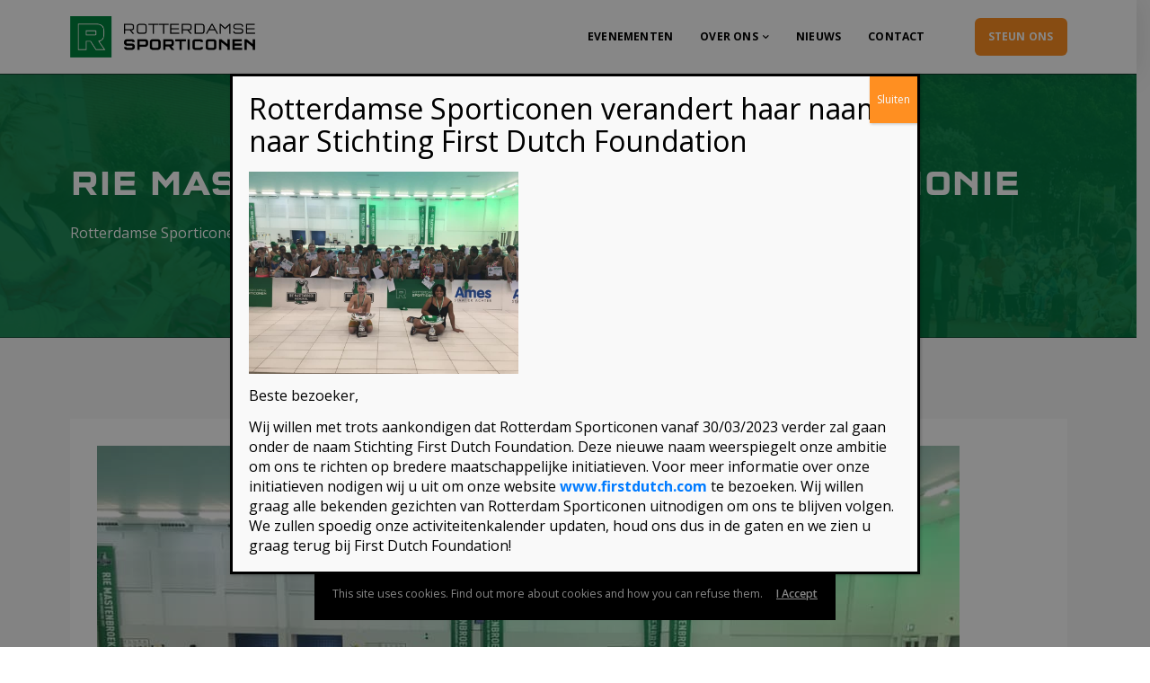

--- FILE ---
content_type: text/html; charset=UTF-8
request_url: https://www.rotterdamsesporticonen.nl/nieuwe-datum-rie-mastenbroek-memorial/rie-mastenbroek-2020-medailleceremonie-2/
body_size: 16253
content:
<!DOCTYPE html>

<html lang="nl">
	<head>
		<meta charset="UTF-8" />
		<meta http-equiv="X-UA-Compatible" content="IE=edge">
		<meta name="viewport" content="width=device-width, initial-scale=1">
		<link rel="profile" href="gmpg.org/xfn/11" />
		<link rel="pingback" href="" />
		<link href='https://fonts.googleapis.com/css?family=Poppins:200,300,400,500,600,700&subset=cyrillic,cyrillic-ext,greek,greek-ext,latin-ext' rel='stylesheet' type='text/css'>
<link href='https://fonts.googleapis.com/css?family=Open+Sans:200,300,400,500,600,700&subset=cyrillic,cyrillic-ext,greek,greek-ext,latin-ext' rel='stylesheet' type='text/css'>
<meta name='robots' content='index, follow, max-image-preview:large, max-snippet:-1, max-video-preview:-1' />

	<!-- This site is optimized with the Yoast SEO plugin v22.9 - https://yoast.com/wordpress/plugins/seo/ -->
	<title>Rie Mastenbroek 2020 medailleceremonie - Rotterdamse Sporticonen</title>
	<link rel="canonical" href="https://www.rotterdamsesporticonen.nl/nieuwe-datum-rie-mastenbroek-memorial/rie-mastenbroek-2020-medailleceremonie-2/" />
	<meta property="og:locale" content="nl_NL" />
	<meta property="og:type" content="article" />
	<meta property="og:title" content="Rie Mastenbroek 2020 medailleceremonie - Rotterdamse Sporticonen" />
	<meta property="og:url" content="https://www.rotterdamsesporticonen.nl/nieuwe-datum-rie-mastenbroek-memorial/rie-mastenbroek-2020-medailleceremonie-2/" />
	<meta property="og:site_name" content="Rotterdamse Sporticonen" />
	<meta property="og:image" content="https://www.rotterdamsesporticonen.nl/nieuwe-datum-rie-mastenbroek-memorial/rie-mastenbroek-2020-medailleceremonie-2" />
	<meta property="og:image:width" content="960" />
	<meta property="og:image:height" content="720" />
	<meta property="og:image:type" content="image/jpeg" />
	<meta name="twitter:card" content="summary_large_image" />
	<script type="application/ld+json" class="yoast-schema-graph">{"@context":"https://schema.org","@graph":[{"@type":"WebPage","@id":"https://www.rotterdamsesporticonen.nl/nieuwe-datum-rie-mastenbroek-memorial/rie-mastenbroek-2020-medailleceremonie-2/","url":"https://www.rotterdamsesporticonen.nl/nieuwe-datum-rie-mastenbroek-memorial/rie-mastenbroek-2020-medailleceremonie-2/","name":"Rie Mastenbroek 2020 medailleceremonie - Rotterdamse Sporticonen","isPartOf":{"@id":"https://www.rotterdamsesporticonen.nl/#website"},"primaryImageOfPage":{"@id":"https://www.rotterdamsesporticonen.nl/nieuwe-datum-rie-mastenbroek-memorial/rie-mastenbroek-2020-medailleceremonie-2/#primaryimage"},"image":{"@id":"https://www.rotterdamsesporticonen.nl/nieuwe-datum-rie-mastenbroek-memorial/rie-mastenbroek-2020-medailleceremonie-2/#primaryimage"},"thumbnailUrl":"https://www.rotterdamsesporticonen.nl/wp-content/uploads/2020/06/Rie-Mastenbroek-2020-medailleceremonie.jpg","datePublished":"2020-06-16T09:16:07+00:00","dateModified":"2020-06-16T09:16:07+00:00","breadcrumb":{"@id":"https://www.rotterdamsesporticonen.nl/nieuwe-datum-rie-mastenbroek-memorial/rie-mastenbroek-2020-medailleceremonie-2/#breadcrumb"},"inLanguage":"nl","potentialAction":[{"@type":"ReadAction","target":["https://www.rotterdamsesporticonen.nl/nieuwe-datum-rie-mastenbroek-memorial/rie-mastenbroek-2020-medailleceremonie-2/"]}]},{"@type":"ImageObject","inLanguage":"nl","@id":"https://www.rotterdamsesporticonen.nl/nieuwe-datum-rie-mastenbroek-memorial/rie-mastenbroek-2020-medailleceremonie-2/#primaryimage","url":"https://www.rotterdamsesporticonen.nl/wp-content/uploads/2020/06/Rie-Mastenbroek-2020-medailleceremonie.jpg","contentUrl":"https://www.rotterdamsesporticonen.nl/wp-content/uploads/2020/06/Rie-Mastenbroek-2020-medailleceremonie.jpg","width":960,"height":720},{"@type":"BreadcrumbList","@id":"https://www.rotterdamsesporticonen.nl/nieuwe-datum-rie-mastenbroek-memorial/rie-mastenbroek-2020-medailleceremonie-2/#breadcrumb","itemListElement":[{"@type":"ListItem","position":1,"name":"Home","item":"https://www.rotterdamsesporticonen.nl/"},{"@type":"ListItem","position":2,"name":"Nieuwe datum Rie Mastenbroek Memorial","item":"https://www.rotterdamsesporticonen.nl/nieuwe-datum-rie-mastenbroek-memorial/"},{"@type":"ListItem","position":3,"name":"Rie Mastenbroek 2020 medailleceremonie"}]},{"@type":"WebSite","@id":"https://www.rotterdamsesporticonen.nl/#website","url":"https://www.rotterdamsesporticonen.nl/","name":"Rotterdamse Sporticonen","description":"Samen voor onze sporthelden en een gezonde jeugd","potentialAction":[{"@type":"SearchAction","target":{"@type":"EntryPoint","urlTemplate":"https://www.rotterdamsesporticonen.nl/?s={search_term_string}"},"query-input":"required name=search_term_string"}],"inLanguage":"nl"}]}</script>
	<!-- / Yoast SEO plugin. -->


<link rel='dns-prefetch' href='//maps.googleapis.com' />
<link rel='dns-prefetch' href='//s.w.org' />
<link rel="alternate" type="application/rss+xml" title="Rotterdamse Sporticonen &raquo; Feed" href="https://www.rotterdamsesporticonen.nl/feed/" />
<link rel="alternate" type="application/rss+xml" title="Rotterdamse Sporticonen &raquo; Reactiesfeed" href="https://www.rotterdamsesporticonen.nl/comments/feed/" />
<script type="text/javascript">
window._wpemojiSettings = {"baseUrl":"https:\/\/s.w.org\/images\/core\/emoji\/14.0.0\/72x72\/","ext":".png","svgUrl":"https:\/\/s.w.org\/images\/core\/emoji\/14.0.0\/svg\/","svgExt":".svg","source":{"concatemoji":"https:\/\/www.rotterdamsesporticonen.nl\/wp-includes\/js\/wp-emoji-release.min.js?ver=6.0.10"}};
/*! This file is auto-generated */
!function(e,a,t){var n,r,o,i=a.createElement("canvas"),p=i.getContext&&i.getContext("2d");function s(e,t){var a=String.fromCharCode,e=(p.clearRect(0,0,i.width,i.height),p.fillText(a.apply(this,e),0,0),i.toDataURL());return p.clearRect(0,0,i.width,i.height),p.fillText(a.apply(this,t),0,0),e===i.toDataURL()}function c(e){var t=a.createElement("script");t.src=e,t.defer=t.type="text/javascript",a.getElementsByTagName("head")[0].appendChild(t)}for(o=Array("flag","emoji"),t.supports={everything:!0,everythingExceptFlag:!0},r=0;r<o.length;r++)t.supports[o[r]]=function(e){if(!p||!p.fillText)return!1;switch(p.textBaseline="top",p.font="600 32px Arial",e){case"flag":return s([127987,65039,8205,9895,65039],[127987,65039,8203,9895,65039])?!1:!s([55356,56826,55356,56819],[55356,56826,8203,55356,56819])&&!s([55356,57332,56128,56423,56128,56418,56128,56421,56128,56430,56128,56423,56128,56447],[55356,57332,8203,56128,56423,8203,56128,56418,8203,56128,56421,8203,56128,56430,8203,56128,56423,8203,56128,56447]);case"emoji":return!s([129777,127995,8205,129778,127999],[129777,127995,8203,129778,127999])}return!1}(o[r]),t.supports.everything=t.supports.everything&&t.supports[o[r]],"flag"!==o[r]&&(t.supports.everythingExceptFlag=t.supports.everythingExceptFlag&&t.supports[o[r]]);t.supports.everythingExceptFlag=t.supports.everythingExceptFlag&&!t.supports.flag,t.DOMReady=!1,t.readyCallback=function(){t.DOMReady=!0},t.supports.everything||(n=function(){t.readyCallback()},a.addEventListener?(a.addEventListener("DOMContentLoaded",n,!1),e.addEventListener("load",n,!1)):(e.attachEvent("onload",n),a.attachEvent("onreadystatechange",function(){"complete"===a.readyState&&t.readyCallback()})),(e=t.source||{}).concatemoji?c(e.concatemoji):e.wpemoji&&e.twemoji&&(c(e.twemoji),c(e.wpemoji)))}(window,document,window._wpemojiSettings);
</script>
<style type="text/css">
img.wp-smiley,
img.emoji {
	display: inline !important;
	border: none !important;
	box-shadow: none !important;
	height: 1em !important;
	width: 1em !important;
	margin: 0 0.07em !important;
	vertical-align: -0.1em !important;
	background: none !important;
	padding: 0 !important;
}
</style>
	<link rel='stylesheet' id='wp-block-library-css'  href='https://www.rotterdamsesporticonen.nl/wp-includes/css/dist/block-library/style.min.css?ver=6.0.10' type='text/css' media='all' />
<style id='wp-block-library-theme-inline-css' type='text/css'>
.wp-block-audio figcaption{color:#555;font-size:13px;text-align:center}.is-dark-theme .wp-block-audio figcaption{color:hsla(0,0%,100%,.65)}.wp-block-code{border:1px solid #ccc;border-radius:4px;font-family:Menlo,Consolas,monaco,monospace;padding:.8em 1em}.wp-block-embed figcaption{color:#555;font-size:13px;text-align:center}.is-dark-theme .wp-block-embed figcaption{color:hsla(0,0%,100%,.65)}.blocks-gallery-caption{color:#555;font-size:13px;text-align:center}.is-dark-theme .blocks-gallery-caption{color:hsla(0,0%,100%,.65)}.wp-block-image figcaption{color:#555;font-size:13px;text-align:center}.is-dark-theme .wp-block-image figcaption{color:hsla(0,0%,100%,.65)}.wp-block-pullquote{border-top:4px solid;border-bottom:4px solid;margin-bottom:1.75em;color:currentColor}.wp-block-pullquote__citation,.wp-block-pullquote cite,.wp-block-pullquote footer{color:currentColor;text-transform:uppercase;font-size:.8125em;font-style:normal}.wp-block-quote{border-left:.25em solid;margin:0 0 1.75em;padding-left:1em}.wp-block-quote cite,.wp-block-quote footer{color:currentColor;font-size:.8125em;position:relative;font-style:normal}.wp-block-quote.has-text-align-right{border-left:none;border-right:.25em solid;padding-left:0;padding-right:1em}.wp-block-quote.has-text-align-center{border:none;padding-left:0}.wp-block-quote.is-large,.wp-block-quote.is-style-large,.wp-block-quote.is-style-plain{border:none}.wp-block-search .wp-block-search__label{font-weight:700}:where(.wp-block-group.has-background){padding:1.25em 2.375em}.wp-block-separator.has-css-opacity{opacity:.4}.wp-block-separator{border:none;border-bottom:2px solid;margin-left:auto;margin-right:auto}.wp-block-separator.has-alpha-channel-opacity{opacity:1}.wp-block-separator:not(.is-style-wide):not(.is-style-dots){width:100px}.wp-block-separator.has-background:not(.is-style-dots){border-bottom:none;height:1px}.wp-block-separator.has-background:not(.is-style-wide):not(.is-style-dots){height:2px}.wp-block-table thead{border-bottom:3px solid}.wp-block-table tfoot{border-top:3px solid}.wp-block-table td,.wp-block-table th{padding:.5em;border:1px solid;word-break:normal}.wp-block-table figcaption{color:#555;font-size:13px;text-align:center}.is-dark-theme .wp-block-table figcaption{color:hsla(0,0%,100%,.65)}.wp-block-video figcaption{color:#555;font-size:13px;text-align:center}.is-dark-theme .wp-block-video figcaption{color:hsla(0,0%,100%,.65)}.wp-block-template-part.has-background{padding:1.25em 2.375em;margin-top:0;margin-bottom:0}
</style>
<style id='global-styles-inline-css' type='text/css'>
body{--wp--preset--color--black: #000000;--wp--preset--color--cyan-bluish-gray: #abb8c3;--wp--preset--color--white: #ffffff;--wp--preset--color--pale-pink: #f78da7;--wp--preset--color--vivid-red: #cf2e2e;--wp--preset--color--luminous-vivid-orange: #ff6900;--wp--preset--color--luminous-vivid-amber: #fcb900;--wp--preset--color--light-green-cyan: #7bdcb5;--wp--preset--color--vivid-green-cyan: #00d084;--wp--preset--color--pale-cyan-blue: #8ed1fc;--wp--preset--color--vivid-cyan-blue: #0693e3;--wp--preset--color--vivid-purple: #9b51e0;--wp--preset--gradient--vivid-cyan-blue-to-vivid-purple: linear-gradient(135deg,rgba(6,147,227,1) 0%,rgb(155,81,224) 100%);--wp--preset--gradient--light-green-cyan-to-vivid-green-cyan: linear-gradient(135deg,rgb(122,220,180) 0%,rgb(0,208,130) 100%);--wp--preset--gradient--luminous-vivid-amber-to-luminous-vivid-orange: linear-gradient(135deg,rgba(252,185,0,1) 0%,rgba(255,105,0,1) 100%);--wp--preset--gradient--luminous-vivid-orange-to-vivid-red: linear-gradient(135deg,rgba(255,105,0,1) 0%,rgb(207,46,46) 100%);--wp--preset--gradient--very-light-gray-to-cyan-bluish-gray: linear-gradient(135deg,rgb(238,238,238) 0%,rgb(169,184,195) 100%);--wp--preset--gradient--cool-to-warm-spectrum: linear-gradient(135deg,rgb(74,234,220) 0%,rgb(151,120,209) 20%,rgb(207,42,186) 40%,rgb(238,44,130) 60%,rgb(251,105,98) 80%,rgb(254,248,76) 100%);--wp--preset--gradient--blush-light-purple: linear-gradient(135deg,rgb(255,206,236) 0%,rgb(152,150,240) 100%);--wp--preset--gradient--blush-bordeaux: linear-gradient(135deg,rgb(254,205,165) 0%,rgb(254,45,45) 50%,rgb(107,0,62) 100%);--wp--preset--gradient--luminous-dusk: linear-gradient(135deg,rgb(255,203,112) 0%,rgb(199,81,192) 50%,rgb(65,88,208) 100%);--wp--preset--gradient--pale-ocean: linear-gradient(135deg,rgb(255,245,203) 0%,rgb(182,227,212) 50%,rgb(51,167,181) 100%);--wp--preset--gradient--electric-grass: linear-gradient(135deg,rgb(202,248,128) 0%,rgb(113,206,126) 100%);--wp--preset--gradient--midnight: linear-gradient(135deg,rgb(2,3,129) 0%,rgb(40,116,252) 100%);--wp--preset--duotone--dark-grayscale: url('#wp-duotone-dark-grayscale');--wp--preset--duotone--grayscale: url('#wp-duotone-grayscale');--wp--preset--duotone--purple-yellow: url('#wp-duotone-purple-yellow');--wp--preset--duotone--blue-red: url('#wp-duotone-blue-red');--wp--preset--duotone--midnight: url('#wp-duotone-midnight');--wp--preset--duotone--magenta-yellow: url('#wp-duotone-magenta-yellow');--wp--preset--duotone--purple-green: url('#wp-duotone-purple-green');--wp--preset--duotone--blue-orange: url('#wp-duotone-blue-orange');--wp--preset--font-size--small: 13px;--wp--preset--font-size--medium: 20px;--wp--preset--font-size--large: 36px;--wp--preset--font-size--x-large: 42px;}.has-black-color{color: var(--wp--preset--color--black) !important;}.has-cyan-bluish-gray-color{color: var(--wp--preset--color--cyan-bluish-gray) !important;}.has-white-color{color: var(--wp--preset--color--white) !important;}.has-pale-pink-color{color: var(--wp--preset--color--pale-pink) !important;}.has-vivid-red-color{color: var(--wp--preset--color--vivid-red) !important;}.has-luminous-vivid-orange-color{color: var(--wp--preset--color--luminous-vivid-orange) !important;}.has-luminous-vivid-amber-color{color: var(--wp--preset--color--luminous-vivid-amber) !important;}.has-light-green-cyan-color{color: var(--wp--preset--color--light-green-cyan) !important;}.has-vivid-green-cyan-color{color: var(--wp--preset--color--vivid-green-cyan) !important;}.has-pale-cyan-blue-color{color: var(--wp--preset--color--pale-cyan-blue) !important;}.has-vivid-cyan-blue-color{color: var(--wp--preset--color--vivid-cyan-blue) !important;}.has-vivid-purple-color{color: var(--wp--preset--color--vivid-purple) !important;}.has-black-background-color{background-color: var(--wp--preset--color--black) !important;}.has-cyan-bluish-gray-background-color{background-color: var(--wp--preset--color--cyan-bluish-gray) !important;}.has-white-background-color{background-color: var(--wp--preset--color--white) !important;}.has-pale-pink-background-color{background-color: var(--wp--preset--color--pale-pink) !important;}.has-vivid-red-background-color{background-color: var(--wp--preset--color--vivid-red) !important;}.has-luminous-vivid-orange-background-color{background-color: var(--wp--preset--color--luminous-vivid-orange) !important;}.has-luminous-vivid-amber-background-color{background-color: var(--wp--preset--color--luminous-vivid-amber) !important;}.has-light-green-cyan-background-color{background-color: var(--wp--preset--color--light-green-cyan) !important;}.has-vivid-green-cyan-background-color{background-color: var(--wp--preset--color--vivid-green-cyan) !important;}.has-pale-cyan-blue-background-color{background-color: var(--wp--preset--color--pale-cyan-blue) !important;}.has-vivid-cyan-blue-background-color{background-color: var(--wp--preset--color--vivid-cyan-blue) !important;}.has-vivid-purple-background-color{background-color: var(--wp--preset--color--vivid-purple) !important;}.has-black-border-color{border-color: var(--wp--preset--color--black) !important;}.has-cyan-bluish-gray-border-color{border-color: var(--wp--preset--color--cyan-bluish-gray) !important;}.has-white-border-color{border-color: var(--wp--preset--color--white) !important;}.has-pale-pink-border-color{border-color: var(--wp--preset--color--pale-pink) !important;}.has-vivid-red-border-color{border-color: var(--wp--preset--color--vivid-red) !important;}.has-luminous-vivid-orange-border-color{border-color: var(--wp--preset--color--luminous-vivid-orange) !important;}.has-luminous-vivid-amber-border-color{border-color: var(--wp--preset--color--luminous-vivid-amber) !important;}.has-light-green-cyan-border-color{border-color: var(--wp--preset--color--light-green-cyan) !important;}.has-vivid-green-cyan-border-color{border-color: var(--wp--preset--color--vivid-green-cyan) !important;}.has-pale-cyan-blue-border-color{border-color: var(--wp--preset--color--pale-cyan-blue) !important;}.has-vivid-cyan-blue-border-color{border-color: var(--wp--preset--color--vivid-cyan-blue) !important;}.has-vivid-purple-border-color{border-color: var(--wp--preset--color--vivid-purple) !important;}.has-vivid-cyan-blue-to-vivid-purple-gradient-background{background: var(--wp--preset--gradient--vivid-cyan-blue-to-vivid-purple) !important;}.has-light-green-cyan-to-vivid-green-cyan-gradient-background{background: var(--wp--preset--gradient--light-green-cyan-to-vivid-green-cyan) !important;}.has-luminous-vivid-amber-to-luminous-vivid-orange-gradient-background{background: var(--wp--preset--gradient--luminous-vivid-amber-to-luminous-vivid-orange) !important;}.has-luminous-vivid-orange-to-vivid-red-gradient-background{background: var(--wp--preset--gradient--luminous-vivid-orange-to-vivid-red) !important;}.has-very-light-gray-to-cyan-bluish-gray-gradient-background{background: var(--wp--preset--gradient--very-light-gray-to-cyan-bluish-gray) !important;}.has-cool-to-warm-spectrum-gradient-background{background: var(--wp--preset--gradient--cool-to-warm-spectrum) !important;}.has-blush-light-purple-gradient-background{background: var(--wp--preset--gradient--blush-light-purple) !important;}.has-blush-bordeaux-gradient-background{background: var(--wp--preset--gradient--blush-bordeaux) !important;}.has-luminous-dusk-gradient-background{background: var(--wp--preset--gradient--luminous-dusk) !important;}.has-pale-ocean-gradient-background{background: var(--wp--preset--gradient--pale-ocean) !important;}.has-electric-grass-gradient-background{background: var(--wp--preset--gradient--electric-grass) !important;}.has-midnight-gradient-background{background: var(--wp--preset--gradient--midnight) !important;}.has-small-font-size{font-size: var(--wp--preset--font-size--small) !important;}.has-medium-font-size{font-size: var(--wp--preset--font-size--medium) !important;}.has-large-font-size{font-size: var(--wp--preset--font-size--large) !important;}.has-x-large-font-size{font-size: var(--wp--preset--font-size--x-large) !important;}
</style>
<link rel='stylesheet' id='eventchamp-style-css'  href='https://www.rotterdamsesporticonen.nl/wp-content/themes/eventchamp/style.css?ver=6.0.10' type='text/css' media='all' />
<link rel='stylesheet' id='eventchamp-child-style-css'  href='https://www.rotterdamsesporticonen.nl/wp-content/themes/eventchamp-child/style.css?ver=6.0.10' type='text/css' media='all' />
<link rel='stylesheet' id='prettyphoto-css'  href='https://www.rotterdamsesporticonen.nl/wp-content/plugins/js_composer/assets/lib/prettyphoto/css/prettyPhoto.min.css?ver=6.7.0' type='text/css' media='all' />
<link rel='stylesheet' id='bootstrap-css'  href='https://www.rotterdamsesporticonen.nl/wp-content/themes/eventchamp/include/assets/css/bootstrap.min.css?ver=6.0.10' type='text/css' media='all' />
<link rel='stylesheet' id='fontawesome-css'  href='https://www.rotterdamsesporticonen.nl/wp-content/themes/eventchamp/include/assets/css/fontawesome.min.css?ver=6.0.10' type='text/css' media='all' />
<link rel='stylesheet' id='swiper-css'  href='https://www.rotterdamsesporticonen.nl/wp-content/themes/eventchamp/include/assets/css/swiper.min.css?ver=6.0.10' type='text/css' media='all' />
<link rel='stylesheet' id='scrollbar-css'  href='https://www.rotterdamsesporticonen.nl/wp-content/themes/eventchamp/include/assets/css/scrollbar.min.css?ver=6.0.10' type='text/css' media='all' />
<link rel='stylesheet' id='bootstrap-select-css'  href='https://www.rotterdamsesporticonen.nl/wp-content/themes/eventchamp/include/assets/css/bootstrap-select.min.css?ver=6.0.10' type='text/css' media='all' />
<link rel='stylesheet' id='fullcalendar-css'  href='https://www.rotterdamsesporticonen.nl/wp-content/themes/eventchamp/include/assets/css/fullcalendar.min.css?ver=6.0.10' type='text/css' media='all' />
<link rel='stylesheet' id='eventchamp-woocommerce-css'  href='https://www.rotterdamsesporticonen.nl/wp-content/themes/eventchamp/include/assets/css/woocommerce.min.css?ver=6.0.10' type='text/css' media='all' />
<link rel='stylesheet' id='eventchamp-wp-core-css'  href='https://www.rotterdamsesporticonen.nl/wp-content/themes/eventchamp/include/assets/css/wp-core.min.css?ver=6.0.10' type='text/css' media='all' />
<link rel='stylesheet' id='ion-range-slider-css'  href='https://www.rotterdamsesporticonen.nl/wp-content/themes/eventchamp/include/assets/css/ion-range-slider.min.css?ver=6.0.10' type='text/css' media='all' />
<link rel='stylesheet' id='ion-range-slider-flat-theme-css'  href='https://www.rotterdamsesporticonen.nl/wp-content/themes/eventchamp/include/assets/css/ion-range-slider-flat-theme.min.css?ver=6.0.10' type='text/css' media='all' />
<link rel='stylesheet' id='eventchamp-css'  href='https://www.rotterdamsesporticonen.nl/wp-content/themes/eventchamp-child/style.css?ver=6.0.10' type='text/css' media='all' />
<style id='eventchamp-inline-css' type='text/css'>
body,.ui-widget-content{font-family:Poppins;}
body{font-family:Open Sans;font-size:16px;line-height:32px;}
h1{color:#008447;font-family:;}
h2{color:#008447;font-family:;}
h3{color:#008447;font-family:;}
.gt-user-activity > ul > li svg, .gt-content-detail-box > ul > li > .gt-icon > svg{fill:#008645;}.gt-footer.gt-style-1 .gt-social-links-element.gt-style-6 ul li a:hover, .gt-footer.gt-style-1 .gt-social-links-element.gt-style-6 ul li a:focus, .gt-footer.gt-style-1 a:hover, .gt-footer.gt-style-1 a:focus, .gt-event-style-2 .gt-information > div a:focus, .gt-event-style-2 .gt-information > div a:hover, .gt-footer.gt-style-1 .post-list-style-3 .title a:hover, .gt-footer.gt-style-1 .post-list-style-3 .title a:focus, .gt-mobile-menu .gt-bottom .gt-social-links li a:hover, .gt-mobile-menu .gt-bottom .gt-social-links li a:focus, .gt-modal .gt-register-content .gt-modal-footer a:hover, .gt-modal .gt-register-content .gt-modal-footer a:focus, .gt-modal .gt-login-content .gt-modal-footer a:hover, .gt-modal .gt-login-content .gt-modal-footer a:focus, .gt-countdown.gt-style-3 ul li > .gt-inner, .gt-footer .post-list-style-3 .title a:hover, .gt-footer .post-list-style-3 .title a:focus, .gt-feature-box .gt-content .gt-title, .gt-feature-box .gt-icon, .gt-map.gt-events-map .gt-map-popup .gt-inner a:hover, .gt-map.gt-events-map .gt-map-popup .gt-inner a:focus, .gt-map.gt-events-map .gt-map-popup .gt-bottom-links > li > i, .gt-label.gt-style-4, .gt-post-style-1 .gt-bottom .gt-more:hover, .gt-post-style-1 .gt-bottom .gt-more:focus, .gt-post-style-1 .gt-bottom > ul a:hover, .gt-post-style-1 .gt-bottom > ul a:focus, .gt-post-style-2 .gt-bottom .gt-more:hover, .gt-post-style-2 .gt-bottom .gt-more:focus, .gt-post-style-2 .gt-bottom > ul a:hover, .gt-post-style-2 .gt-bottom > ul a:focus, .gt-page-content .gt-post-meta a:hover, .gt-page-content .gt-post-meta a:focus, .gt-pagination ul li > span.current, .gt-pagination ul li > a:hover, .gt-pagination ul li > a:focus, .gt-post-pagination ul li a:hover, .gt-post-pagination ul li a:focus, .gt-page-content .gt-post-meta ul li i, .gt-event-ticket.gt-style-1 .gt-ticket-inner > .gt-details .gt-subtitle, .gt-event-ticket.gt-style-1 .gt-ticket-inner > .gt-details > .gt-price, .gt-event-ticket.gt-style-1 .gt-ticket-inner > .gt-ticket-features p:before, .gt-event-ticket.gt-style-2 .gt-ticket-inner .gt-title, .gt-event-ticket.gt-style-2 .gt-price, .gt-event-ticket.gt-style-3 .gt-ticket-inner .gt-title, .gt-event-ticket.gt-style-3 .gt-price, .gt-event-ticket.gt-style-4 .gt-price, .gt-event-ticket.gt-style-4 .gt-ticket-inner .gt-ticket-features p:before, .gt-event-ticket.gt-style-5 .gt-price, .gt-event-ticket.gt-style-5 .gt-ticket-inner .gt-ticket-features p:before, .gt-event-ticket.gt-style-6 .gt-ticket-features p:before, .gt-event-ticket.gt-style-6 .gt-ticket-header .gt-price, .gt-event-ticket.gt-style-7 .gt-ticket-features p:before, .gt-event-ticket.gt-style-7 .gt-ticket-header .gt-price, .gt-event-buttons ul li a:hover, .gt-event-buttons ul li a:focus, .gt-event-schedule.gt-style-2 .gt-schedule-tabs > li > a.active, .gt-event-schedule.gt-style-2 .gt-schedule-tabs > li > a.active:visited, .gt-event-schedule.gt-style-2 .gt-schedule-tabs > li > a:hover, .gt-event-schedule.gt-style-2 .gt-schedule-tabs > li > a:focus, .gt-speaker.gt-style-1 .gt-content .gt-name a:hover, .gt-speaker.gt-style-1 .gt-content .gt-name a:focus, .gt-speaker.gt-style-1 .gt-social-links ul li a:focus, .gt-speaker.gt-style-1 .gt-social-links ul li a:hover, .gt-speaker.gt-style-2 .gt-social-links ul li a:focus, .gt-speaker.gt-style-2 .gt-social-links ul li a:hover, .gt-speaker.gt-style-3 .gt-social-links ul li a:focus, .gt-speaker.gt-style-3 .gt-social-links ul li a:hover, .gt-speaker.gt-style-4 .gt-social-links ul li a:focus, .gt-speaker.gt-style-4 .gt-social-links ul li a:hover, .gt-speaker.gt-style-5 .gt-social-links ul li a:focus, .gt-speaker.gt-style-5 .gt-social-links ul li a:hover, .gt-speaker.gt-style-6 .gt-social-links ul li a:focus, .gt-speaker.gt-style-6 .gt-social-links ul li a:hover, .gt-content-detail-box > ul > li > .gt-content > .gt-inner a:hover, .gt-content-detail-box > ul > li > .gt-content > .gt-inner a:focus, .gt-content-detail-box > ul > li > .gt-icon > i, .gt-icon-list ul li i, .gt-mailchimp-newsletter .title i, .gt-button.gt-style-6 a:hover, .gt-button.gt-style-6 a:focus, .gt-button.gt-style-5 a, .gt-button.gt-style-5 a:visited, .gt-button.gt-style-3 a:hover, .gt-button.gt-style-3 a:focus, .gt-button.gt-style-2 a:hover, .gt-button.gt-style-2 a:focus, .gt-button.gt-style-1 a:hover, .gt-button.gt-style-1 a:focus, .gt-contact-box i, .gt-counter > .gt-title, .gt-counter > .gt-number, .gt-testimonials-carousel .content .name, .gt-eventchamp-service-box .gt-title, .gt-eventchamp-service-box i, .gt-categorized-events .gt-nav > li > a.active, .gt-categorized-events .gt-nav > li > a.active:visited, .gt-categorized-events .gt-nav > li > a:hover, .gt-categorized-events .gt-nav > li > a:focus, .gt-heading .gt-title span, .gt-eventchamp-slider .gt-slider-content .gt-title .gt-secondary, .gt-countdown-slider.gt-style-1 > .gt-slider-content .gt-title .gt-secondary, .gt-countdown-slider.gt-style-3 > .gt-slider-content > .gt-counter .gt-counter-inner > div, .gt-events-slider .gt-slide-inner .gt-content .gt-information > li i, .woocommerce div.product .woocommerce-tabs ul.tabs li a:hover, .woocommerce div.product .woocommerce-tabs ul.tabs li a:focus, .woocommerce div.product .stock, .woocommerce .woocommerce-MyAccount-navigation ul li a, .woocommerce .woocommerce-MyAccount-navigation ul li a:visited, .woocommerce-error::before, .woocommerce-info::before, .woocommerce-message::before, .woocommerce nav.woocommerce-pagination ul li a, .woocommerce nav.woocommerce-pagination ul li a:visited, .woocommerce div.product .woocommerce-tabs ul.tabs li a, .woocommerce div.product .woocommerce-tabs ul.tabs li a:visited, .woocommerce div.product .woocommerce-tabs ul.tabs li, .woocommerce div.product p.price, .woocommerce div.product span.price, .woocommerce ul.products li.product .price, .woocommerce #respond input#submit.alt:hover, .woocommerce a.button.alt:hover, .woocommerce button.button.alt:hover, .woocommerce input.button.alt:hover, .woocommerce #respond input#submit:hover, .woocommerce a.button:hover, .woocommerce button.button:hover, .woocommerce input.button:hover, .select2-container--default .select2-results__option--highlighted[aria-selected], .select2-container--default .select2-results__option--highlighted[data-selected], .select2-container--default .select2-results__option[aria-selected=true], .select2-container--default .select2-results__option[data-selected=true], .plyr__progress--played, .plyr__volume--display, .bootstrap-select.gt-select .dropdown-item:focus, .bootstrap-select.gt-select .dropdown-item:hover, .bootstrap-select.gt-select .dropdown-item.active, .bootstrap-select.gt-select .dropdown-item:active, blockquote:before, button:hover, input[type="submit"]:hover, button:active, input[type="submit"]:active, button:active:hover, input[type="submit"]:active:hover, button:active:focus, input[type="submit"]:active:focus, button:active:visited, input[type="submit"]:active:visited, button:focus, input[type="submit"]:focus, a:hover, a:focus, .gt-header.gt-style-1.gt-style-2 .gt-elements .gt-social-links li a:hover, .gt-header.gt-style-1.gt-style-2 .gt-elements .gt-social-links li a:focus, .gt-header.gt-style-1.gt-style-2 .gt-navbar .gt-menu > li a:hover, .gt-header.gt-style-1.gt-style-2 .gt-navbar .gt-menu > li a:focus, .gt-header.gt-style-1.gt-style-2 .gt-navbar .gt-menu > li:hover > a, .gt-header.gt-style-1.gt-style-2 .gt-navbar .gt-menu > li:hover > a:visited, .gt-header.gt-style-1.gt-style-2 .gt-navbar .gt-menu > li>a:hover, .gt-header.gt-style-1.gt-style-2 .gt-navbar .gt-menu > li>a:focus, .gt-header.gt-style-1.gt-style-2 .gt-navbar .gt-menu li .gt-dropdown-menu li a:hover, .gt-header.gt-style-1.gt-style-2 .gt-navbar .gt-menu li .gt-dropdown-menu li a:focus, .gt-header.gt-style-3.gt-style-4 .gt-elements .gt-social-links li a:hover, .gt-header.gt-style-3.gt-style-4 .gt-elements .gt-social-links li a:focus, .gt-header.gt-style-3.gt-style-4 .gt-navbar .gt-menu > li a:hover, .gt-header.gt-style-3.gt-style-4 .gt-navbar .gt-menu > li a:focus, .gt-header.gt-style-3.gt-style-4 .gt-navbar .gt-menu > li:hover > a, .gt-header.gt-style-3.gt-style-4 .gt-navbar .gt-menu > li:hover > a:visited, .gt-header.gt-style-3.gt-style-4 .gt-navbar .gt-menu > li > a:hover, .gt-header.gt-style-3.gt-style-4 .gt-navbar .gt-menu > li > a:focus, .gt-header.gt-style-3.gt-style-4 .gt-navbar .gt-menu li .gt-dropdown-menu li a:hover, .gt-header.gt-style-3.gt-style-4 .gt-navbar .gt-menu li .gt-dropdown-menu li a:focus, .gt-header.gt-style-5.gt-style-6 .gt-elements .gt-social-links li a:hover, .gt-header.gt-style-5.gt-style-6 .gt-elements .gt-social-links li a:focus, .gt-header.gt-style-5.gt-style-6 .gt-navbar .gt-menu > li a:hover, .gt-header.gt-style-5.gt-style-6 .gt-navbar .gt-menu > li a:focus, .gt-header.gt-style-5.gt-style-6 .gt-navbar .gt-menu > li:hover > a, .gt-header.gt-style-5.gt-style-6 .gt-navbar .gt-menu > li:hover > a:visited, .gt-header.gt-style-5.gt-style-6 .gt-navbar .gt-menu > li > a:hover, .gt-header.gt-style-5.gt-style-6 .gt-navbar .gt-menu > li > a:focus, .gt-header.gt-style-5.gt-style-6 .gt-navbar .gt-menu li .gt-dropdown-menu li a:hover, .gt-header.gt-style-5.gt-style-6 .gt-navbar .gt-menu li .gt-dropdown-menu li a:focus, .gt-footer a:hover, .gt-footer a:focus, .gt-page-title-bar .gt-breadcrumb nav > ol > li a:focus, .gt-page-title-bar .gt-breadcrumb nav > ol > li a:hover, .gt-page-title-bar .gt-breadcrumb nav > ol > li.gt-item-current, .gt-page-title-bar .gt-breadcrumb nav > ol > li.current-item, .gt-mobile-menu .gt-top .gt-menu .gt-dropdown-menu > .active > a, .gt-mobile-menu .gt-top .gt-menu .gt-dropdown-menu > .active > a:focus, .gt-mobile-menu .gt-top .gt-menu .gt-dropdown-menu > .active > a:hover, .gt-mobile-menu .gt-top .gt-menu > li a:hover, .gt-mobile-menu .gt-top .gt-menu > li a:focus, .gt-mobile-menu .gt-top .gt-menu li:hover > a, .gt-mobile-menu .gt-top .gt-menu li:focus > a:visited, .gt-mobile-menu .gt-top .gt-menu li:hover > i, .gt-mobile-menu .gt-top .gt-menu li:focus > i, .gt-flex-menu li a:focus, .gt-flex-menu li a:hover, .fc-state-default:hover, .fc-state-default:focus, .fc button:hover, .fc button:focus, .gt-post-style-1 .gt-bottom > ul > li i, .gt-post-style-1 .gt-bottom .gt-more:hover, .gt-post-style-1 .gt-bottom .gt-more:focus, .gt-post-style-1 .gt-image .gt-category ul a, .gt-post-style-1 .gt-image .gt-category ul a:visited, .gt-post-style-1 .gt-image .gt-category ul, .gt-post-style-2 .gt-bottom > ul > li i, .gt-post-style-2 .gt-bottom .gt-more:hover, .gt-post-style-2 .gt-bottom .gt-more:focus, .gt-post-style-2 .gt-image .gt-category ul a, .gt-post-style-2 .gt-image .gt-category ul a:visited, .gt-post-style-2 .gt-image .gt-category ul, .gt-post-style-3 .gt-information > div i, .gt-event-style-1 .gt-venue a:focus, .gt-event-style-1 .gt-venue a:hover, .gt-event-style-1 .gt-location ul li a:focus, .gt-event-style-1 .gt-location ul li a:hover, .gt-event-style-1 .gt-location i, .gt-event-style-1 .gt-date i, .gt-event-style-1 .gt-time i, .gt-event-style-1 .gt-venue i, .gt-event-style-1 .gt-stock i, .gt-event-style-1 .gt-event-status, .gt-event-style-2 .gt-information > div i, .gt-event-style-3 .gt-venue a:focus, .gt-event-style-3 .gt-venue a:hover, .gt-event-style-3 .gt-location ul li a:focus, .gt-event-style-3 .gt-location ul li a:hover, .gt-event-style-3 .gt-price i, .gt-event-style-3 .gt-status i, .gt-event-style-3 .gt-location i, .gt-event-style-3 .gt-date i, .gt-event-style-3 .gt-time i, .gt-event-style-3 .gt-stock i, .gt-event-style-3 .gt-venue i, .gt-event-style-4 .gt-venue a:focus, .gt-event-style-4 .gt-venue a:hover, .gt-event-style-4 .gt-location ul li a:focus, .gt-event-style-4 .gt-location ul li a:hover, .gt-event-style-4 .gt-price i, .gt-event-style-4 .gt-status i, .gt-event-style-4 .gt-location i, .gt-event-style-4 .gt-date i, .gt-event-style-4 .gt-time i, .gt-event-style-4 .gt-venue i, .gt-event-style-4 .gt-stock i, .gt-white .gt-venue-style-1 .gt-title a:hover, .gt-white .gt-venue-style-1 .gt-title a:focus, .gt-venue-style-1 .gt-title a:hover, .gt-venue-style-1 .gt-title a:focus, .gt-venue-style-1 .gt-image .gt-location, .gt-venue-style-1 .gt-image .gt-location a, .gt-venue-style-1 .gt-image .gt-location a:visited, .gt-venue-style-1 .gt-image .status, .gt-venue-style-2 .gt-information > div i, .gt-content-favorite-add-popup:before, .gt-content-favorite-remove-popup:before, .gt-content-like-add-popup:before, .gt-content-like-remove-popup:before, .edit-link a:focus, .edit-link a:hover{color:#008645;}.irs-bar, .irs-slider, .irs-from, .irs-to, .irs-single, .gt-countdown.gt-style-4 ul li > .gt-inner, .gt-countdown.gt-style-1 ul li > .gt-inner, .gt-feature-box .gt-content .gt-line, .gt-post-style-1 .gt-bottom .gt-more, .gt-post-style-1 .gt-bottom .gt-more:visited, .gt-post-style-2 .gt-bottom .gt-more, .gt-post-style-2 .gt-bottom .gt-more:visited, .gt-pagination ul li > span, .gt-pagination ul li > a, .gt-pagination ul li > a:visited, .gt-post-pagination ul li a, .gt-post-pagination ul li a:visited, .gt-event-section-tabs .gt-event-tabs > li > a:after, .gt-event-section-tabs .gt-event-tabs > li > a:visited:after, .woocommerce .woocommerce-MyAccount-navigation ul li.is-active a, .woocommerce .woocommerce-MyAccount-navigation ul li.is-active a:visited, .woocommerce .woocommerce-MyAccount-navigation ul li a:hover, .woocommerce .woocommerce-MyAccount-navigation ul li a:focus, .woocommerce .woocommerce-MyAccount-navigation ul li a:hover, .woocommerce .woocommerce-MyAccount-navigation ul li a:focus, .woocommerce .woocommerce-MyAccount-navigation ul li.is-active a, .woocommerce .woocommerce-MyAccount-navigation ul li.is-active a:visited, .woocommerce #respond input#submit.disabled:hover, .woocommerce #respond input#submit:disabled:hover, .woocommerce #respond input#submit:disabled[disabled]:hover, .woocommerce a.button.disabled:hover, .woocommerce a.button:disabled:hover, .woocommerce a.button:disabled[disabled]:hover, .woocommerce button.button.disabled:hover, .woocommerce button.button:disabled:hover, .woocommerce button.button:disabled[disabled]:hover, .woocommerce input.button.disabled:hover, .woocommerce input.button:disabled:hover, .woocommerce input.button:disabled[disabled]:hover, .woocommerce nav.woocommerce-pagination ul li span.current, .woocommerce nav.woocommerce-pagination ul li a:focus, .woocommerce nav.woocommerce-pagination ul li a:hover, .woocommerce div.product .woocommerce-tabs ul.tabs li.active, .woocommerce div.product .woocommerce-tabs ul.tabs li.active a, .woocommerce div.product .woocommerce-tabs ul.tabs li.active a:visited, .woocommerce div.product .woocommerce-tabs ul.tabs li.active a:hover, .woocommerce div.product .woocommerce-tabs ul.tabs li.active a:focus, .woocommerce div.product .woocommerce-tabs ul.tabs li a:hover, .woocommerce div.product .woocommerce-tabs ul.tabs li a:focus, .woocommerce span.onsale, .woocommerce nav.woocommerce-pagination ul li span.current, .woocommerce .widget_price_filter .ui-slider .ui-slider-range, .woocommerce .widget_price_filter .ui-slider .ui-slider-handle, .woocommerce #respond input#submit.alt, .woocommerce a.button.alt, .woocommerce button.button.alt, .woocommerce input.button.alt, .woocommerce #respond input#submit, .woocommerce a.button, .woocommerce button.button, .woocommerce input.button, .gt-event-schedule.gt-style-1 .gt-schedule-tabs, .gt-event-schedule.gt-style-1 .gt-dropdown .gt-panel-body .gt-schedule-speakers .gt-list ul li a:hover, .gt-event-schedule.gt-style-1 .gt-dropdown .gt-panel-body .gt-schedule-speakers .gt-list ul li a:focus, .gt-event-schedule.gt-style-2 .gt-dropdown .gt-panel-body .gt-schedule-speakers .gt-list ul li a:hover, .gt-event-schedule.gt-style-2 .gt-dropdown .gt-panel-body .gt-schedule-speakers .gt-list ul li a:focus, .gt-event-schedule.gt-style-3 .gt-dropdown .gt-panel-body .gt-schedule-speakers .gt-list ul li a:hover, .gt-event-schedule.gt-style-3 .gt-dropdown .gt-panel-body .gt-schedule-speakers .gt-list ul li a:focus, .gt-event-schedule.gt-style-4 > .gt-item > ul > li .gt-content .gt-schedule-speakers .gt-list ul li a:hover, .gt-event-schedule.gt-style-4 > .gt-item > ul > li .gt-content .gt-schedule-speakers .gt-list ul li a:focus, .gt-event-schedule.gt-style-5 > .gt-item > ul > li .gt-content .gt-schedule-speakers .gt-list ul li a:hover, .gt-event-schedule.gt-style-5 > .gt-item > ul > li .gt-content .gt-schedule-speakers .gt-list ul li a:focus, .gt-event-schedule.gt-style-6 > .gt-item > ul > li .gt-content .gt-schedule-speakers .gt-list ul li a:hover, .gt-event-schedule.gt-style-6 > .gt-item > ul > li .gt-content .gt-schedule-speakers .gt-list ul li a:focus, .gt-event-schedule.gt-style-2 .gt-schedule-tabs > li > a, .gt-event-schedule.gt-style-2 .gt-schedule-tabs > li > a:visited, .gt-event-schedule.gt-style-4 > .gt-item > .gt-heading, .gt-event-schedule.gt-style-5 > .gt-item > .gt-heading, .gt-event-schedule.gt-style-6 > .gt-item > .gt-heading, .gt-organizers.gt-style-1 ul li a:hover, .gt-organizers.gt-style-1 ul li a:focus, .gt-organizers.gt-style-2 ul li a:hover, .gt-organizers.gt-style-2 ul li a:focus, .gt-organizers.gt-style-3 ul li a, .gt-organizers.gt-style-3 ul li a:visited, .gt-tags.gt-style-1 ul li a:hover, .gt-tags.gt-style-1 ul li a:focus, .gt-tags.gt-style-2 ul li a:hover, .gt-tags.gt-style-2 ul li a:focus, .gt-tags.gt-style-3 ul li a, .gt-tags.gt-style-3 ul li a:visited, .gt-categories.gt-style-1 ul li a:hover, .gt-categories.gt-style-1 ul li a:focus, .gt-categories.gt-style-2 ul li a:hover, .gt-categories.gt-style-2 ul li a:focus, .gt-categories.gt-style-3 ul li a, .gt-categories.gt-style-3 ul li a:visited, .gt-social-sharing.gt-style-1 ul li a:hover, .gt-social-sharing.gt-style-1 ul li a:focus, .gt-social-sharing.gt-style-2 ul li a:hover, .gt-social-sharing.gt-style-2 ul li a:focus, .gt-social-sharing.gt-style-3 ul li a:hover, .gt-social-sharing.gt-style-3 ul li a:focus, .gt-social-sharing.gt-style-4 ul li a:hover, .gt-social-sharing.gt-style-4 ul li a:focus, .gt-social-sharing.gt-style-5 ul li a:hover, .gt-social-sharing.gt-style-5 ul li a:focus, .gt-social-sharing.gt-style-6 ul li a, .gt-social-sharing.gt-style-6 ul li a:visited, .gt-social-sharing.gt-style-7 ul li a:hover, .gt-social-sharing.gt-style-7 ul li a:focus, .gt-social-links-element.gt-style-1 ul li a:hover, .gt-social-links-element.gt-style-1 ul li a:focus, .gt-social-links-element.gt-style-2 ul li a:hover, .gt-social-links-element.gt-style-2 ul li a:focus, .gt-social-links-element.gt-style-3 ul li a:hover, .gt-social-links-element.gt-style-3 ul li a:focus, .gt-social-links-element.gt-style-4 ul li a:hover, .gt-social-links-element.gt-style-4 ul li a:focus, .gt-social-links-element.gt-style-5 ul li a:hover, .gt-social-links-element.gt-style-5 ul li a:focus, .gt-social-links-element.gt-style-6 ul li a, .gt-social-links-element.gt-style-6 ul li a:visited, .gt-social-links-element.gt-style-7 ul li a:hover, .gt-social-links-element.gt-style-7 ul li a:focus, .gt-event-buttons ul li a, .gt-event-buttons ul li a:visited, .gt-content-detail-box > ul > li.gt-event-counter, .gt-button.gt-style-3 a, .gt-button.gt-style-3 a:visited, .gt-button.gt-style-2 a, .gt-button.gt-style-2 a:visited, .gt-button.gt-style-1 a, .gt-button.gt-style-1 a:visited, .gt-app-box .gt-item a:hover, .gt-app-box .gt-item a:focus, .gt-blog-carousel .gt-slider-prev:hover, .gt-blog-carousel .gt-slider-prev:focus, .gt-blog-carousel .gt-slider-next:hover, .gt-blog-carousel .gt-slider-next:focus, .gt-blog-carousel .gt-all-button:hover, .gt-blog-carousel .gt-all-button:focus, .gt-venues-carousel .gt-slider-prev:hover, .gt-venues-carousel .gt-slider-prev:focus, .gt-venues-carousel .gt-slider-next:hover, .gt-venues-carousel .gt-slider-next:focus, .gt-venues-carousel .gt-all-button:hover, .gt-venues-carousel .gt-all-button:focus, .gt-events-carousel .gt-slider-prev:hover, .gt-events-carousel .gt-slider-prev:focus, .gt-events-carousel .gt-slider-next:hover, .gt-events-carousel .gt-slider-next:focus, .gt-events-carousel .gt-all-button:hover, .gt-events-carousel .gt-all-button:focus, .gt-testimonials-carousel .gt-slider-pagination .swiper-pagination-bullet:hover, .gt-testimonials-carousel .gt-slider-pagination .swiper-pagination-bullet:focus, .gt-testimonials-carousel .gt-slider-pagination .swiper-pagination-bullet.swiper-pagination-bullet-active, .gt-categorized-events .gt-all-button:hover, .gt-categorized-events .gt-all-button:focus, .gt-categorized-events .gt-nav > li > a, .gt-categorized-events .gt-nav > li > a:visited, .gt-eventchamp-slider .gt-slider-content .gt-buttons a:hover, .gt-eventchamp-slider .gt-slider-content .gt-buttons a:focus, .gt-countdown-slider.gt-style-3 > .gt-slider-content .gt-buttons a:hover, .gt-countdown-slider.gt-style-3 > .gt-slider-content .gt-buttons a:focus, .gt-countdown-slider.gt-style-2 > .gt-slider-content .gt-buttons a:hover, .gt-countdown-slider.gt-style-2 > .gt-slider-content .gt-buttons a:focus, .gt-countdown-slider.gt-style-1 > .gt-slider-content .gt-buttons a:hover, .gt-countdown-slider.gt-style-1 > .gt-slider-content .gt-buttons a:focus, .gt-events-slider .gt-slide-inner .gt-content .buttons a:hover, .gt-events-slider .gt-slide-inner .gt-content .buttons a:focus, .gt-events-slider .gt-slide-inner .gt-content .gt-category, .gt-eventchamp-service-box:hover i, .gt-mobile-menu .gt-bottom .gt-user-box, .gt-header.gt-style-1.gt-style-2 .gt-elements .gt-user-box, .gt-header.gt-style-3.gt-style-4 .gt-elements .gt-user-box, .gt-header.gt-style-5.gt-style-6 .gt-elements .gt-user-box, .gt-style-4 .sk-fading-circle .sk-circle:before, .gt-style-3 .spinner, .gt-style-2 .spinner > div, .gt-style-1 .double-bounce1, .gt-style-1 .double-bounce2, .gt-event-style-1 .gt-category ul li, .gt-event-style-1 .gt-price, .gt-event-style-3 .gt-category ul li, .gt-event-style-4 .gt-category ul li, .gt-venue-style-1 .gt-image .price, .fc button, .fc-state-default, .fc-event, .fc-event-dot, .ui-datepicker .ui-datepicker-today > a, .ui-datepicker .ui-datepicker-today > a:visited, .ui-datepicker .ui-datepicker-header, .plyr--video .plyr__controls button.tab-focus:focus, .plyr--video .plyr__controls button:hover, .plyr--audio .plyr__controls button.tab-focus:focus, .plyr--audio .plyr__controls button:hover, .plyr__play-large, button, input[type="submit"], .widget_tag_cloud .tagcloud a:hover, .widget_tag_cloud .tagcloud a:focus, .gt-like-box a.gt-liked, .gt-like-box a.gt-liked:visited, .gt-like-box a.gt-favorited, .gt-like-box a.gt-favorited:visited, .gt-like-box a:hover, .gt-like-box a:focus{background-color:#008645;}.gt-like-box a.gt-liked, .gt-like-box a.gt-liked:visited, .gt-like-box a.gt-favorited, .gt-like-box a.gt-favorited:visited, .gt-like-box a:hover, .gt-like-box a:focus, .gt-countdown.gt-style-3 ul li > .gt-inner, .gt-footer .gt-app-box .gt-item a:hover, .gt-footer .gt-app-box .gt-item a:focus, .gt-footer.gt-style-1 .gt-app-box .gt-item a:hover, .gt-footer.gt-style-1 .gt-app-box .gt-item a:focus, .gt-post-style-1 .gt-bottom .gt-more, .gt-post-style-1 .gt-bottom .gt-more:visited, .gt-post-style-2 .gt-bottom .gt-more, .gt-post-style-2 .gt-bottom .gt-more:visited, .gt-pagination ul li > span, .gt-pagination ul li > a, .gt-pagination ul li > a:visited, .gt-post-pagination ul li a, .gt-post-pagination ul li a:visited, .gt-event-ticket.gt-style-1.gt-active-on, .gt-event-ticket.gt-style-2.gt-active-on, .gt-event-ticket.gt-style-3.gt-active-on, .gt-event-ticket.gt-style-4, .gt-event-ticket.gt-style-5.gt-active-on, .gt-event-ticket.gt-style-6.gt-active-on, .gt-event-ticket.gt-style-7.gt-active-on, .woocommerce .widget_price_filter .ui-slider .ui-slider-range, .woocommerce .widget_price_filter .ui-slider .ui-slider-handle, .woocommerce #respond input#submit.alt, .woocommerce a.button.alt, .woocommerce button.button.alt, .woocommerce input.button.alt, .woocommerce #respond input#submit, .woocommerce a.button, .woocommerce button.button, .woocommerce input.button, .woocommerce .woocommerce-MyAccount-navigation ul li a, .woocommerce .woocommerce-MyAccount-navigation ul li a:visited, .woocommerce nav.woocommerce-pagination ul li span.current, .woocommerce nav.woocommerce-pagination ul li a, .woocommerce nav.woocommerce-pagination ul li a:visited, .woocommerce div.product .woocommerce-tabs ul.tabs li.active, .woocommerce div.product .woocommerce-tabs ul.tabs li a:hover, .woocommerce div.product .woocommerce-tabs ul.tabs li a:focus, .woocommerce div.product .woocommerce-tabs ul.tabs li, .woocommerce #respond input#submit.alt:hover, .woocommerce a.button.alt:hover, .woocommerce button.button.alt:hover, .woocommerce input.button.alt:hover, .woocommerce #respond input#submit:hover, .woocommerce a.button:hover, .woocommerce button.button:hover, .woocommerce input.button:hover, .gt-button.gt-style-3 a, .gt-button.gt-style-3 a:visited, .gt-button.gt-style-2 a, .gt-button.gt-style-2 a:visited, .gt-button.gt-style-1 a:hover, .gt-button.gt-style-1 a:focus, .gt-button.gt-style-1 a, .gt-button.gt-style-1 a:visited, .gt-event-buttons ul li a, .gt-event-buttons ul li a:visited, .gt-event-schedule.gt-style-7 .gt-item > ul > li .gt-content > .gt-inner, .gt-event-schedule.gt-style-2 .gt-schedule-tabs > li > a, .gt-event-schedule.gt-style-2 .gt-schedule-tabs > li > a:visited, .gt-organizers.gt-style-2 ul li a:hover, .gt-organizers.gt-style-2 ul li a:focus, .gt-tags.gt-style-2 ul li a:hover, .gt-tags.gt-style-2 ul li a:focus, .gt-categories.gt-style-2 ul li a:hover, .gt-categories.gt-style-2 ul li a:focus, .gt-social-sharing.gt-style-7 ul li a:hover, .gt-social-sharing.gt-style-7 ul li a:focus, .gt-social-links-element.gt-style-7 ul li a:hover, .gt-social-links-element.gt-style-7 ul li a:focus, .gt-app-box .gt-item a:hover, .gt-app-box .gt-item a:focus, .gt-counter > .gt-number, .gt-testimonials-carousel .gt-slider-pagination .swiper-pagination-bullet.swiper-pagination-bullet-active:before, .gt-testimonials-carousel .gt-slider-pagination .swiper-pagination-bullet:hover, .gt-testimonials-carousel .gt-slider-pagination .swiper-pagination-bullet:focus, .gt-testimonials-carousel .gt-slider-pagination .swiper-pagination-bullet.swiper-pagination-bullet-active, .gt-eventchamp-service-box .gt-title, .gt-eventchamp-service-box i, .gt-blog-carousel .gt-slider-prev:hover, .gt-blog-carousel .gt-slider-prev:focus, .gt-blog-carousel .gt-slider-next:hover, .gt-blog-carousel .gt-slider-next:focus, .gt-blog-carousel .gt-all-button:hover, .gt-blog-carousel .gt-all-button:focus, .gt-venues-carousel .gt-slider-prev:hover, .gt-venues-carousel .gt-slider-prev:focus, .gt-venues-carousel .gt-slider-next:hover, .gt-venues-carousel .gt-slider-next:focus, .gt-venues-carousel .gt-all-button:hover, .gt-venues-carousel .gt-all-button:focus, .gt-venues-carousel.gt-white .gt-slider-prev:hover, .gt-venues-carousel.gt-white .gt-slider-prev:focus, .gt-venues-carousel.gt-white .gt-slider-next:hover, .gt-venues-carousel.gt-white .gt-slider-next:focus, .gt-venues-carousel.gt-white .gt-all-button:hover, .gt-venues-carousel.gt-white .gt-all-button:focus, .gt-events-carousel .gt-slider-prev:hover, .gt-events-carousel .gt-slider-prev:focus, .gt-events-carousel .gt-slider-next:hover, .gt-events-carousel .gt-slider-next:focus, .gt-events-carousel .gt-all-button:hover, .gt-events-carousel .gt-all-button:focus, .gt-categorized-events .gt-all-button:hover, .gt-categorized-events .gt-all-button:focus, .gt-categorized-events .gt-nav > li > a.active, .gt-categorized-events .gt-nav > li > a.active:visited, .gt-categorized-events .gt-nav > li > a:hover, .gt-categorized-events .gt-nav > li > a:focus, .gt-categorized-events .gt-nav > li > a, .gt-categorized-events .gt-nav > li > a:visited, .gt-eventchamp-slider .gt-slider-content .gt-buttons a:hover, .gt-eventchamp-slider .gt-slider-content .gt-buttons a:focus, .gt-countdown-slider.gt-style-2 > .gt-slider-content .gt-buttons a:hover, .gt-countdown-slider.gt-style-2 > .gt-slider-content .gt-buttons a:focus, .gt-countdown-slider.gt-style-1 > .gt-slider-content .gt-buttons a:hover, .gt-countdown-slider.gt-style-1 > .gt-slider-content .gt-buttons a:focus, .gt-events-slider .gt-slide-inner .gt-content .buttons a:hover, .gt-events-slider .gt-slide-inner .gt-content .buttons a:focus, .fc button, .fc-state-default, .gt-header.gt-style-1.gt-style-2 .gt-navbar .gt-menu li .gt-dropdown-menu, .gt-header.gt-style-3.gt-style-4 .gt-navbar .gt-menu li .gt-dropdown-menu, .gt-header.gt-style-5.gt-style-6 .gt-navbar .gt-menu li .gt-dropdown-menu, button, input[type="submit"], button:hover, input[type="submit"]:hover, button:active, input[type="submit"]:active, button:active:hover, input[type="submit"]:active:hover, button:active:focus, input[type="submit"]:active:focus, button:active:visited, input[type="submit"]:active:visited, button:focus, input[type="submit"]:focus, button, input[type="submit"]{border-color:#008645;}.irs-from:after, .irs-to:after, .irs-single:after, .gt-event-style-3 .gt-content, .gt-event-ticket.gt-style-4.gt-active-on:before, .woocommerce-error, .woocommerce-info, .woocommerce-message, .gt-header.gt-style-1.gt-style-2 .gt-navbar .gt-menu li .gt-dropdown-menu, .gt-header.gt-style-3.gt-style-4 .gt-navbar .gt-menu li .gt-dropdown-menu, .gt-header.gt-style-5.gt-style-6 .gt-navbar .gt-menu li .gt-dropdown-menu, .gt-flex-menu{border-top-color:#008645;}.ui-datepicker:before, .gt-page-title-bar .gt-breadcrumb nav > ol > li.gt-item-current, .gt-page-title-bar .gt-breadcrumb nav > ol > li.current-item{border-bottom-color:#008645;}.gt-footer.gt-style-1{background-color: #008447;}.gt-footer.gt-style-1{background-attachment: fixed;}.gt-footer.gt-style-2{background-color: #008447;}.gt-page-title-bar .gt-background{background-image: url(https://www.rotterdamsesporticonen.nl/wp-content/uploads/2018/11/Event-hero.png);}.gt-page-title-bar .gt-background{opacity:1;}.woocommerce .woocommerce-MyAccount-navigation ul li a:hover, .woocommerce .woocommerce-MyAccount-navigation ul li a:focus, .woocommerce .woocommerce-MyAccount-navigation ul li.is-active a, .woocommerce .woocommerce-MyAccount-navigation ul li.is-active a:visited, .woocommerce nav.woocommerce-pagination ul li span.current, .woocommerce div.product .woocommerce-tabs ul.tabs li.active a, .woocommerce div.product .woocommerce-tabs ul.tabs li.active a:visited, .gt-event-schedule.gt-style-1 .gt-dropdown .gt-panel-body .gt-schedule-speakers .gt-list ul li a:hover, .gt-event-schedule.gt-style-1 .gt-dropdown .gt-panel-body .gt-schedule-speakers .gt-list ul li a:focus, .gt-event-schedule.gt-style-2 .gt-dropdown .gt-panel-body .gt-schedule-speakers .gt-list ul li a:hover, .gt-event-schedule.gt-style-2 .gt-dropdown .gt-panel-body .gt-schedule-speakers .gt-list ul li a:focus, .gt-event-schedule.gt-style-3 .gt-dropdown .gt-panel-body .gt-schedule-speakers .gt-list ul li a:hover, .gt-event-schedule.gt-style-3 .gt-dropdown .gt-panel-body .gt-schedule-speakers .gt-list ul li a:focus, .gt-event-schedule.gt-style-4 > .gt-item > ul > li .gt-content .gt-schedule-speakers .gt-list ul a:hover, .gt-event-schedule.gt-style-4 > .gt-item > ul > li .gt-content .gt-schedule-speakers .gt-list ul li a:focus, .gt-event-schedule.gt-style-5 > .gt-item > ul > li .gt-content .gt-schedule-speakers .gt-list ul a:hover, .gt-event-schedule.gt-style-5 > .gt-item > ul > li .gt-content .gt-schedule-speakers .gt-list ul li a:focus, .gt-event-schedule.gt-style-6 > .gt-item > ul > li .gt-content .gt-schedule-speakers .gt-list ul a:hover, .gt-event-schedule.gt-style-6 > .gt-item > ul > li .gt-content .gt-schedule-speakers .gt-list ul li a:focus, .gt-organizers.gt-style-1 ul li a:hover, .gt-organizers.gt-style-1 ul li a:focus, .gt-organizers.gt-style-2 ul li a:hover, .gt-organizers.gt-style-2 ul li a:focus, .gt-tags.gt-style-1 ul li a:hover, .gt-tags.gt-style-1 ul li a:focus, .gt-tags.gt-style-2 ul li a:hover, .gt-tags.gt-style-2 ul li a:focus, .gt-categories.gt-style-1 ul li a:hover, .gt-categories.gt-style-1 ul li a:focus, .gt-categories.gt-style-2 ul li a:hover, .gt-categories.gt-style-2 ul li a:focus, .gt-venues-carousel .gt-all-button:hover, .gt-venues-carousel .gt-all-button:focus, .widget_tag_cloud .tagcloud a:hover, .widget_tag_cloud .tagcloud a:focus { color: #FFFFFF; } .fc-state-default:hover, .fc-state-default:focus, .fc button:hover, .fc button:focus, .gt-post-style-1 .gt-bottom .gt-more:hover, .gt-post-style-1 .gt-bottom .gt-more:focus, .gt-post-style-2 .gt-bottom .gt-more:hover, .gt-post-style-2 .gt-bottom .gt-more:focus, .gt-pagination ul li > span.current, .gt-pagination ul li > a:hover, .gt-pagination ul li > a:focus, .gt-post-pagination ul li a:hover, .gt-post-pagination ul li a:focus, .woocommerce nav.woocommerce-pagination ul li a:focus, .woocommerce nav.woocommerce-pagination ul li a:hover, .woocommerce div.product .woocommerce-tabs ul.tabs li.active, .woocommerce div.product .woocommerce-tabs ul.tabs li a:hover, .woocommerce div.product .woocommerce-tabs ul.tabs li a:focus, .gt-event-buttons ul li a:hover, .gt-event-buttons ul li a:focus, .gt-event-schedule.gt-style-2 .gt-schedule-tabs > li > a.active, .gt-event-schedule.gt-style-2 .gt-schedule-tabs > li > a.active:visited, .gt-event-schedule.gt-style-2 .gt-schedule-tabs > li > a:hover, .gt-event-schedule.gt-style-2 .gt-schedule-tabs > li > a:focus, .gt-detail-widget > ul > li.button-content a:hover, .gt-detail-widget > ul > li.button-content a:focus, .gt-categorized-events .gt-nav > li > a.active, .gt-categorized-events .gt-nav > li > a.active:visited, .gt-categorized-events .gt-nav > li > a:hover, .gt-categorized-events .gt-nav > li > a:focus, .gt-button.gt-style-3 a:hover, .gt-button.gt-style-3 a:focus, .gt-button.gt-style-2 a:hover, .gt-button.gt-style-2 a:focus, .gt-button.gt-style-1 a:hover, .gt-button.gt-style-1 a:focus { background: transparent; }
</style>
<link rel='stylesheet' id='eventchamp-custom-css'  href='https://www.rotterdamsesporticonen.nl/wp-content/themes/eventchamp/include/assets/css/custom.css?ver=1.0.0' type='text/css' media='all' />
<link rel='stylesheet' id='popup-maker-site-css'  href='//www.rotterdamsesporticonen.nl/wp-content/uploads/pum/pum-site-styles.css?generated=1750315902&#038;ver=1.20.5' type='text/css' media='all' />
<script type='text/javascript' src='https://www.rotterdamsesporticonen.nl/wp-includes/js/jquery/jquery.min.js?ver=3.6.0' id='jquery-core-js'></script>
<script type='text/javascript' src='https://www.rotterdamsesporticonen.nl/wp-includes/js/jquery/jquery-migrate.min.js?ver=3.3.2' id='jquery-migrate-js'></script>
<script type='text/javascript' src='https://www.rotterdamsesporticonen.nl/wp-content/plugins/revslider/public/assets/js/rbtools.min.js?ver=6.5.14' async id='tp-tools-js'></script>
<script type='text/javascript' src='https://www.rotterdamsesporticonen.nl/wp-content/plugins/revslider/public/assets/js/rs6.min.js?ver=6.5.14' async id='revmin-js'></script>
<link rel="https://api.w.org/" href="https://www.rotterdamsesporticonen.nl/wp-json/" /><link rel="alternate" type="application/json" href="https://www.rotterdamsesporticonen.nl/wp-json/wp/v2/media/3670" /><link rel="EditURI" type="application/rsd+xml" title="RSD" href="https://www.rotterdamsesporticonen.nl/xmlrpc.php?rsd" />
<link rel="wlwmanifest" type="application/wlwmanifest+xml" href="https://www.rotterdamsesporticonen.nl/wp-includes/wlwmanifest.xml" /> 
<meta name="generator" content="WordPress 6.0.10" />
<link rel='shortlink' href='https://www.rotterdamsesporticonen.nl/?p=3670' />
<link rel="alternate" type="application/json+oembed" href="https://www.rotterdamsesporticonen.nl/wp-json/oembed/1.0/embed?url=https%3A%2F%2Fwww.rotterdamsesporticonen.nl%2Fnieuwe-datum-rie-mastenbroek-memorial%2Frie-mastenbroek-2020-medailleceremonie-2%2F" />
<link rel="alternate" type="text/xml+oembed" href="https://www.rotterdamsesporticonen.nl/wp-json/oembed/1.0/embed?url=https%3A%2F%2Fwww.rotterdamsesporticonen.nl%2Fnieuwe-datum-rie-mastenbroek-memorial%2Frie-mastenbroek-2020-medailleceremonie-2%2F&#038;format=xml" />
<meta name="generator" content="Powered by WPBakery Page Builder - drag and drop page builder for WordPress."/>
<meta name="generator" content="Powered by Slider Revolution 6.5.14 - responsive, Mobile-Friendly Slider Plugin for WordPress with comfortable drag and drop interface." />
<link rel="icon" href="https://www.rotterdamsesporticonen.nl/wp-content/uploads/2019/07/Asset-1@2x-85x85.png" sizes="32x32" />
<link rel="icon" href="https://www.rotterdamsesporticonen.nl/wp-content/uploads/2019/07/Asset-1@2x.png" sizes="192x192" />
<link rel="apple-touch-icon" href="https://www.rotterdamsesporticonen.nl/wp-content/uploads/2019/07/Asset-1@2x.png" />
<meta name="msapplication-TileImage" content="https://www.rotterdamsesporticonen.nl/wp-content/uploads/2019/07/Asset-1@2x.png" />
<script>function setREVStartSize(e){
			//window.requestAnimationFrame(function() {
				window.RSIW = window.RSIW===undefined ? window.innerWidth : window.RSIW;
				window.RSIH = window.RSIH===undefined ? window.innerHeight : window.RSIH;
				try {
					var pw = document.getElementById(e.c).parentNode.offsetWidth,
						newh;
					pw = pw===0 || isNaN(pw) ? window.RSIW : pw;
					e.tabw = e.tabw===undefined ? 0 : parseInt(e.tabw);
					e.thumbw = e.thumbw===undefined ? 0 : parseInt(e.thumbw);
					e.tabh = e.tabh===undefined ? 0 : parseInt(e.tabh);
					e.thumbh = e.thumbh===undefined ? 0 : parseInt(e.thumbh);
					e.tabhide = e.tabhide===undefined ? 0 : parseInt(e.tabhide);
					e.thumbhide = e.thumbhide===undefined ? 0 : parseInt(e.thumbhide);
					e.mh = e.mh===undefined || e.mh=="" || e.mh==="auto" ? 0 : parseInt(e.mh,0);
					if(e.layout==="fullscreen" || e.l==="fullscreen")
						newh = Math.max(e.mh,window.RSIH);
					else{
						e.gw = Array.isArray(e.gw) ? e.gw : [e.gw];
						for (var i in e.rl) if (e.gw[i]===undefined || e.gw[i]===0) e.gw[i] = e.gw[i-1];
						e.gh = e.el===undefined || e.el==="" || (Array.isArray(e.el) && e.el.length==0)? e.gh : e.el;
						e.gh = Array.isArray(e.gh) ? e.gh : [e.gh];
						for (var i in e.rl) if (e.gh[i]===undefined || e.gh[i]===0) e.gh[i] = e.gh[i-1];
											
						var nl = new Array(e.rl.length),
							ix = 0,
							sl;
						e.tabw = e.tabhide>=pw ? 0 : e.tabw;
						e.thumbw = e.thumbhide>=pw ? 0 : e.thumbw;
						e.tabh = e.tabhide>=pw ? 0 : e.tabh;
						e.thumbh = e.thumbhide>=pw ? 0 : e.thumbh;
						for (var i in e.rl) nl[i] = e.rl[i]<window.RSIW ? 0 : e.rl[i];
						sl = nl[0];
						for (var i in nl) if (sl>nl[i] && nl[i]>0) { sl = nl[i]; ix=i;}
						var m = pw>(e.gw[ix]+e.tabw+e.thumbw) ? 1 : (pw-(e.tabw+e.thumbw)) / (e.gw[ix]);
						newh =  (e.gh[ix] * m) + (e.tabh + e.thumbh);
					}
					var el = document.getElementById(e.c);
					if (el!==null && el) el.style.height = newh+"px";
					el = document.getElementById(e.c+"_wrapper");
					if (el!==null && el) {
						el.style.height = newh+"px";
						el.style.display = "block";
					}
				} catch(e){
					console.log("Failure at Presize of Slider:" + e)
				}
			//});
		  };</script>
<noscript><style> .wpb_animate_when_almost_visible { opacity: 1; }</style></noscript>
        <!-- Google Data Layer -->
        <script>
            dataLayer = [{
                'ipFilterBmade': 'false',
                'ipFilterClient': 'false'
            }];
        </script>
        <!-- End Google Data Layer -->

        <!-- Google Tag Manager -->
        <script>
            (function(w,d,s,l,i){w[l]=w[l]||[];w[l].push({'gtm.start':
                    new Date().getTime(),event:'gtm.js'});var f=d.getElementsByTagName(s)[0],
                j=d.createElement(s),dl=l!='dataLayer'?'&l='+l:'';j.async=true;j.src=
                'https://www.googletagmanager.com/gtm.js?id='+i+dl;f.parentNode.insertBefore(j,f);
            })(window,document,'script','dataLayer','GTM-M49ZPWB');
        </script>
        <!-- End Google Tag Manager -->
	</head>
	<body class="attachment attachment-template-default single single-attachment postid-3670 attachmentid-3670 attachment-jpeg wp-embed-responsive eventchamp-theme wpb-js-composer js-comp-ver-6.7.0 vc_responsive">
        <!-- Google Tag Manager (noscript) -->
        <noscript>
            <iframe src="https://www.googletagmanager.com/ns.html?id=GTM-M49ZPWB" height="0" width="0" style="display:none;visibility:hidden"></iframe>
        </noscript>
        <!-- End Google Tag Manager (noscript) -->

		
		<div class="gt-site-wrapper off">
			<header class="gt-mobile-header"><div class="container gt-container"><div class="gt-logo"><a href="https://www.rotterdamsesporticonen.nl/" title="Rotterdamse Sporticonen"><img alt="Rotterdamse Sporticonen" src="https://www.rotterdamsesporticonen.nl/wp-content/uploads/2019/07/Asset-3@2x.png" height="40px"width="206px" /></a></div><div class="gt-menu-icon"><svg version="1.1" xmlns="https://www.w3.org/2000/svg" xmlns:xlink="https://www.w3.org/1999/xlink" x="0px" y="0px" viewBox="0 0 344.339 344.339" xml:space="preserve"> <g> <g> <g> <rect y="46.06" width="344.339" height="29.52"/> </g> <g> <rect y="156.506" width="344.339" height="29.52"/> </g> <g> <rect y="268.748" width="344.339" height="29.531"/> </g> </g> </g> <g> </g> <g> </g> <g> </g> <g> </g> <g> </g> <g> </g> <g> </g> <g> </g> <g> </g> <g> </g> <g> </g> <g> </g> <g> </g> <g> </g> <g> </g> </svg></div></div></header><div class="gt-mobile-background"></div><div class="gt-mobile-menu scrollbar-outer"><div class="gt-top"><div class="gt-inner"><div class="gt-logo"><a href="https://www.rotterdamsesporticonen.nl/" title="Rotterdamse Sporticonen"><img alt="Rotterdamse Sporticonen" src="https://www.rotterdamsesporticonen.nl/wp-content/uploads/2019/07/Asset-3@2x.png" height="40"width="206" /></a></div><div class="gt-menu-icon"><svg version="1.1" id="Layer_1" xmlns="https://www.w3.org/2000/svg" xmlns:xlink="https://www.w3.org/1999/xlink" x="0px" y="0px" viewBox="0 0 371.23 371.23" xml:space="preserve"> <polygon points="371.23,21.213 350.018,0 185.615,164.402 21.213,0 0,21.213 164.402,185.615 0,350.018 21.213,371.23 185.615,206.828 350.018,371.23 371.23,350.018 206.828,185.615 "/> <g> </g> <g> </g> <g> </g> <g> </g> <g> </g> <g> </g> <g> </g> <g> </g> <g> </g> <g> </g> <g> </g> <g> </g> <g> </g> <g> </g> <g> </g> </svg></div></div><nav class="gt-navbar"><div class="menu-hoofd-container"><ul id="menu-hoofd" class="gt-menu"><li id="menu-item-1993" class="nav-item menu-item menu-item-type-post_type menu-item-object-page menu-item-1993"><a href="https://www.rotterdamsesporticonen.nl/evenementen/" class="nav-link">Evenementen</a></li>
<li id="menu-item-62" class="nav-item menu-item menu-item-type-post_type menu-item-object-page menu-item-has-children dropdown menu-item-62" data-dropdown="dropdown"><a href="https://www.rotterdamsesporticonen.nl/over-ons/" class="nav-link" >Over ons<i class="fas fa-chevron-down gt-caret" aria-hidden="true"></i></a>
<ul role="menu" class=" gt-dropdown-menu">
	<li id="menu-item-2167" class="nav-item menu-item menu-item-type-post_type menu-item-object-page menu-item-2167"><a href="https://www.rotterdamsesporticonen.nl/over-ons/helden/" class="nav-link">Helden</a></li>
	<li id="menu-item-2166" class="nav-item menu-item menu-item-type-post_type menu-item-object-page menu-item-2166"><a href="https://www.rotterdamsesporticonen.nl/over-ons/fundament/" class="nav-link">Fundament</a></li>
	<li id="menu-item-1994" class="nav-item menu-item menu-item-type-post_type menu-item-object-page menu-item-1994"><a href="https://www.rotterdamsesporticonen.nl/over-ons/clubs/" class="nav-link">Clubs</a></li>
	<li id="menu-item-2908" class="nav-item menu-item menu-item-type-post_type menu-item-object-page menu-item-2908"><a href="https://www.rotterdamsesporticonen.nl/over-ons/partners/" class="nav-link">Partners</a></li>
	<li id="menu-item-2244" class="nav-item menu-item menu-item-type-post_type menu-item-object-page menu-item-2244"><a href="https://www.rotterdamsesporticonen.nl/over-ons/sociaal-pact/" class="nav-link">Sociaal pact</a></li>
	<li id="menu-item-2169" class="nav-item menu-item menu-item-type-post_type menu-item-object-page menu-item-2169"><a href="https://www.rotterdamsesporticonen.nl/over-ons/alliantie/" class="nav-link">Alliantie</a></li>
	<li id="menu-item-2170" class="nav-item menu-item menu-item-type-post_type menu-item-object-page menu-item-2170"><a href="https://www.rotterdamsesporticonen.nl/over-ons/onderwijspartners/" class="nav-link">Onderwijsplatform</a></li>
	<li id="menu-item-2171" class="nav-item menu-item menu-item-type-post_type menu-item-object-page menu-item-2171"><a href="https://www.rotterdamsesporticonen.nl/over-ons/experts/" class="nav-link">Experts</a></li>
	<li id="menu-item-2172" class="nav-item menu-item menu-item-type-post_type menu-item-object-page menu-item-2172"><a href="https://www.rotterdamsesporticonen.nl/over-ons/anbi/" class="nav-link">ANBI</a></li>
</ul>
</li>
<li id="menu-item-88" class="nav-item menu-item menu-item-type-post_type menu-item-object-page menu-item-88"><a href="https://www.rotterdamsesporticonen.nl/nieuws/" class="nav-link">Nieuws</a></li>
<li id="menu-item-2173" class="nav-item menu-item menu-item-type-post_type menu-item-object-page menu-item-2173"><a href="https://www.rotterdamsesporticonen.nl/contact/" class="nav-link">Contact</a></li>
<li id="menu-item-2179" class="nav-item menu-button menu-item menu-item-type-post_type menu-item-object-page menu-item-2179"><a href="https://www.rotterdamsesporticonen.nl/steun-ons/" class="nav-link">Steun ons</a></li>
</ul></div></nav></div><div class="gt-bottom"></div></div>
			<header class="gt-header gt-style-3"><div class="container gt-container"><div class="gt-logo"><a href="https://www.rotterdamsesporticonen.nl/" title="Rotterdamse Sporticonen"><img alt="Rotterdamse Sporticonen" src="https://www.rotterdamsesporticonen.nl/wp-content/uploads/2019/07/Asset-3@2x.png" height="40px"width="206px" /></a></div><div class="gt-content"><nav class="gt-navbar"><div class="menu-hoofd-container"><ul id="menu-hoofd-1" class="gt-menu"><li class="nav-item menu-item menu-item-type-post_type menu-item-object-page menu-item-1993"><a href="https://www.rotterdamsesporticonen.nl/evenementen/" class="nav-link">Evenementen</a></li>
<li class="nav-item menu-item menu-item-type-post_type menu-item-object-page menu-item-has-children dropdown menu-item-62" data-dropdown="dropdown"><a href="https://www.rotterdamsesporticonen.nl/over-ons/" class="nav-link" >Over ons<i class="fas fa-chevron-down gt-caret" aria-hidden="true"></i></a>
<ul role="menu" class=" gt-dropdown-menu">
	<li class="nav-item menu-item menu-item-type-post_type menu-item-object-page menu-item-2167"><a href="https://www.rotterdamsesporticonen.nl/over-ons/helden/" class="nav-link">Helden</a></li>
	<li class="nav-item menu-item menu-item-type-post_type menu-item-object-page menu-item-2166"><a href="https://www.rotterdamsesporticonen.nl/over-ons/fundament/" class="nav-link">Fundament</a></li>
	<li class="nav-item menu-item menu-item-type-post_type menu-item-object-page menu-item-1994"><a href="https://www.rotterdamsesporticonen.nl/over-ons/clubs/" class="nav-link">Clubs</a></li>
	<li class="nav-item menu-item menu-item-type-post_type menu-item-object-page menu-item-2908"><a href="https://www.rotterdamsesporticonen.nl/over-ons/partners/" class="nav-link">Partners</a></li>
	<li class="nav-item menu-item menu-item-type-post_type menu-item-object-page menu-item-2244"><a href="https://www.rotterdamsesporticonen.nl/over-ons/sociaal-pact/" class="nav-link">Sociaal pact</a></li>
	<li class="nav-item menu-item menu-item-type-post_type menu-item-object-page menu-item-2169"><a href="https://www.rotterdamsesporticonen.nl/over-ons/alliantie/" class="nav-link">Alliantie</a></li>
	<li class="nav-item menu-item menu-item-type-post_type menu-item-object-page menu-item-2170"><a href="https://www.rotterdamsesporticonen.nl/over-ons/onderwijspartners/" class="nav-link">Onderwijsplatform</a></li>
	<li class="nav-item menu-item menu-item-type-post_type menu-item-object-page menu-item-2171"><a href="https://www.rotterdamsesporticonen.nl/over-ons/experts/" class="nav-link">Experts</a></li>
	<li class="nav-item menu-item menu-item-type-post_type menu-item-object-page menu-item-2172"><a href="https://www.rotterdamsesporticonen.nl/over-ons/anbi/" class="nav-link">ANBI</a></li>
</ul>
</li>
<li class="nav-item menu-item menu-item-type-post_type menu-item-object-page menu-item-88"><a href="https://www.rotterdamsesporticonen.nl/nieuws/" class="nav-link">Nieuws</a></li>
<li class="nav-item menu-item menu-item-type-post_type menu-item-object-page menu-item-2173"><a href="https://www.rotterdamsesporticonen.nl/contact/" class="nav-link">Contact</a></li>
<li class="nav-item menu-button menu-item menu-item-type-post_type menu-item-object-page menu-item-2179"><a href="https://www.rotterdamsesporticonen.nl/steun-ons/" class="nav-link">Steun ons</a></li>
</ul></div></nav><div class="gt-elements"></div></div></div></header>
			<header class="gt-sticky-header"><div class="container gt-container"><div class="gt-logo"><a href="https://www.rotterdamsesporticonen.nl/" title="Rotterdamse Sporticonen"><img alt="Rotterdamse Sporticonen" src="https://www.rotterdamsesporticonen.nl/wp-content/uploads/2019/07/Asset-3@2x.png" height="40px"width="206px" /></a></div><div class="gt-content"><nav class="gt-navbar"><div class="menu-hoofd-container"><ul id="menu-hoofd-2" class="gt-menu"><li class="nav-item menu-item menu-item-type-post_type menu-item-object-page menu-item-1993"><a href="https://www.rotterdamsesporticonen.nl/evenementen/" class="nav-link">Evenementen</a></li>
<li class="nav-item menu-item menu-item-type-post_type menu-item-object-page menu-item-has-children dropdown menu-item-62" data-dropdown="dropdown"><a href="https://www.rotterdamsesporticonen.nl/over-ons/" class="nav-link" >Over ons<i class="fas fa-chevron-down gt-caret" aria-hidden="true"></i></a>
<ul role="menu" class=" gt-dropdown-menu">
	<li class="nav-item menu-item menu-item-type-post_type menu-item-object-page menu-item-2167"><a href="https://www.rotterdamsesporticonen.nl/over-ons/helden/" class="nav-link">Helden</a></li>
	<li class="nav-item menu-item menu-item-type-post_type menu-item-object-page menu-item-2166"><a href="https://www.rotterdamsesporticonen.nl/over-ons/fundament/" class="nav-link">Fundament</a></li>
	<li class="nav-item menu-item menu-item-type-post_type menu-item-object-page menu-item-1994"><a href="https://www.rotterdamsesporticonen.nl/over-ons/clubs/" class="nav-link">Clubs</a></li>
	<li class="nav-item menu-item menu-item-type-post_type menu-item-object-page menu-item-2908"><a href="https://www.rotterdamsesporticonen.nl/over-ons/partners/" class="nav-link">Partners</a></li>
	<li class="nav-item menu-item menu-item-type-post_type menu-item-object-page menu-item-2244"><a href="https://www.rotterdamsesporticonen.nl/over-ons/sociaal-pact/" class="nav-link">Sociaal pact</a></li>
	<li class="nav-item menu-item menu-item-type-post_type menu-item-object-page menu-item-2169"><a href="https://www.rotterdamsesporticonen.nl/over-ons/alliantie/" class="nav-link">Alliantie</a></li>
	<li class="nav-item menu-item menu-item-type-post_type menu-item-object-page menu-item-2170"><a href="https://www.rotterdamsesporticonen.nl/over-ons/onderwijspartners/" class="nav-link">Onderwijsplatform</a></li>
	<li class="nav-item menu-item menu-item-type-post_type menu-item-object-page menu-item-2171"><a href="https://www.rotterdamsesporticonen.nl/over-ons/experts/" class="nav-link">Experts</a></li>
	<li class="nav-item menu-item menu-item-type-post_type menu-item-object-page menu-item-2172"><a href="https://www.rotterdamsesporticonen.nl/over-ons/anbi/" class="nav-link">ANBI</a></li>
</ul>
</li>
<li class="nav-item menu-item menu-item-type-post_type menu-item-object-page menu-item-88"><a href="https://www.rotterdamsesporticonen.nl/nieuws/" class="nav-link">Nieuws</a></li>
<li class="nav-item menu-item menu-item-type-post_type menu-item-object-page menu-item-2173"><a href="https://www.rotterdamsesporticonen.nl/contact/" class="nav-link">Contact</a></li>
<li class="nav-item menu-button menu-item menu-item-type-post_type menu-item-object-page menu-item-2179"><a href="https://www.rotterdamsesporticonen.nl/steun-ons/" class="nav-link">Steun ons</a></li>
</ul></div></nav><div class="gt-elements"></div></div></div></header>
	<div class="gt-site-inner">
		<div class="gt-page-title-bar"><div class="gt-background"></div><div class="container"><h1>Rie Mastenbroek 2020 medailleceremonie</h1><div class="gt-breadcrumb"><nav aria-label="breadcrumb"><ol><li class="home"><span property="itemListElement" typeof="ListItem"><a property="item" typeof="WebPage" title="Go to Rotterdamse Sporticonen." href="https://www.rotterdamsesporticonen.nl" class="home" ><span property="name">Rotterdamse Sporticonen</span></a><meta property="position" content="1"></span></li>
<li class="post post-attachment current-item"><span class="post post-attachment current-item">Rie Mastenbroek 2020 medailleceremonie</span></li>
</ol></nav></div></div></div>
		
			
			<div class="container">
				<div class="row">
					<div class="col-md-12 col-sm-12 col-xs-12 gt-site-left gt-full-width-site">
						<div class="gt-page-content">

							<div class="gt-content">
								<p><a href='https://www.rotterdamsesporticonen.nl/nieuwe-datum-rie-mastenbroek-memorial/rie-mastenbroek-2020-medailleceremonie-2/'><img width="960" height="720" src="https://www.rotterdamsesporticonen.nl/wp-content/uploads/2020/06/Rie-Mastenbroek-2020-medailleceremonie.jpg" class="attachment-full size-full" alt="" loading="lazy" srcset="https://www.rotterdamsesporticonen.nl/wp-content/uploads/2020/06/Rie-Mastenbroek-2020-medailleceremonie.jpg 960w, https://www.rotterdamsesporticonen.nl/wp-content/uploads/2020/06/Rie-Mastenbroek-2020-medailleceremonie-300x225.jpg 300w, https://www.rotterdamsesporticonen.nl/wp-content/uploads/2020/06/Rie-Mastenbroek-2020-medailleceremonie-768x576.jpg 768w" sizes="(max-width: 960px) 100vw, 960px" /></a></p>

								
							</div>

						</div>

						
					</div>					
					 

				</div>
			</div>
				
	</div>
			<footer class="gt-footer gt-style-1"><div class="container"><div class="gt-footer-content"><div class="vc_row wpb_row vc_row-fluid gt-background-position-initial gt-background-attachment-initial gt-overflow-hidden gt-text-default"><div class="wpb_column vc_column_container vc_col-sm-12 vc_col-lg-4 vc_col-md-4 vc_col-xs-12"><div class="vc_column-inner"><div class="wpb_wrapper"><div class="gt-heading gt-white gt-size2 gt-left"><div class="gt-title">Contact</div><div class="gt-separate"><i class="fas fa-cubes" aria-hidden="true"></i></div></div><div class="vc_empty_space"   style="height: 25px"><span class="vc_empty_space_inner"></span></div><div class="gt-icon-list gt-style1"><ul><li><i class="fas fa-map-marker-alt" aria-hidden="true"></i><div class="text">Stichting Rotterdamse Sporticonen</div></li><li><i class="far fa-envelope" aria-hidden="true"></i><div class="text">info@rotterdamsesporticonen.nl</div></li></ul></div></div></div></div><div class="wpb_column vc_column_container vc_col-sm-12 vc_col-lg-4 vc_col-md-4 vc_col-xs-12"><div class="vc_column-inner"><div class="wpb_wrapper"><div class="gt-heading gt-white gt-size2 gt-left"><div class="gt-title">Laatste nieuws</div><div class="gt-separate"><i class="fas fa-cubes" aria-hidden="true"></i></div></div><div class="vc_empty_space"   style="height: 25px"><span class="vc_empty_space_inner"></span></div><div class="gt-blog gt-style3"><div class="gt-columns gt-column-1 gt-column-space-15"><div class="gt-col"><div class="gt-inner"><div class="gt-post-style-3"><div class="gt-content"><div class="gt-title"><a href="https://www.rotterdamsesporticonen.nl/overlijdensbericht-wim-witvliet/" title="Overlijdensbericht Wim Witvliet">Overlijdensbericht Wim Witvliet</a></div><div class="gt-information"><div class="gt-item"><i class="far fa-calendar-alt" aria-hidden="true"></i>9 februari 2021</div></div></div></div></div></div><div class="gt-col"><div class="gt-inner"><div class="gt-post-style-3"><div class="gt-content"><div class="gt-title"><a href="https://www.rotterdamsesporticonen.nl/persbericht-rotterdamse-sporticonen/" title="Persbericht Rotterdamse Sporticonen">Persbericht Rotterdamse Sporticonen</a></div><div class="gt-information"><div class="gt-item"><i class="far fa-calendar-alt" aria-hidden="true"></i>11 december 2020</div></div></div></div></div></div><div class="gt-col"><div class="gt-inner"><div class="gt-post-style-3"><div class="gt-image"><a href="https://www.rotterdamsesporticonen.nl/ook-geen-raemon-sluiter-open-in-2020/" title="Ook geen Raemon Sluiter Open in 2020"><img width="150" height="150" src="https://www.rotterdamsesporticonen.nl/wp-content/uploads/2020/12/Raemon-Sluiter-Open-2018-BB-Bear-150x150.jpg" class="attachment-thumbnail size-thumbnail wp-post-image" alt="" loading="lazy" srcset="https://www.rotterdamsesporticonen.nl/wp-content/uploads/2020/12/Raemon-Sluiter-Open-2018-BB-Bear-150x150.jpg 150w, https://www.rotterdamsesporticonen.nl/wp-content/uploads/2020/12/Raemon-Sluiter-Open-2018-BB-Bear-350x350.jpg 350w, https://www.rotterdamsesporticonen.nl/wp-content/uploads/2020/12/Raemon-Sluiter-Open-2018-BB-Bear-85x85.jpg 85w" sizes="(max-width: 150px) 100vw, 150px" /></a></div><div class="gt-content"><div class="gt-title"><a href="https://www.rotterdamsesporticonen.nl/ook-geen-raemon-sluiter-open-in-2020/" title="Ook geen Raemon Sluiter Open in 2020">Ook geen Raemon Sluiter Open in 2020</a></div><div class="gt-information"><div class="gt-item"><i class="far fa-calendar-alt" aria-hidden="true"></i>9 december 2020</div></div></div></div></div></div></div></div></div></div></div><div class="wpb_column vc_column_container vc_col-sm-12 vc_col-lg-4 vc_col-md-4 vc_col-xs-12"><div class="vc_column-inner"><div class="wpb_wrapper"><div class="gt-heading gt-white gt-size2 gt-left"><div class="gt-title">Volg ons</div><div class="gt-separate"><i class="fas fa-cubes" aria-hidden="true"></i></div></div><div class="vc_empty_space"   style="height: 20px"><span class="vc_empty_space_inner"></span></div><div class="gt-social-links-element gt-style-6"><ul class="gt-social-links"><li><a href="https://www.facebook.com/rotterdamsesporticonen/" title="Facebook" target="_blank"><i class="fab fa-facebook-f"></i></a></li><li><a href="https://twitter.com/010Sporticonen" title="Twitter" target="_blank"><i class="fab fa-twitter"></i></a></li><li><a href="https://www.youtube.com/channel/UCRZYQHeRtuK31qZPtcOut9g" title="YouTube" target="_blank"><i class="fab fa-youtube"></i></a></li><li><a href="https://www.rotterdamsesporticonen.nl/contact" title="Instagram" target="_blank"><i class="fab fa-instagram"></i></a></li></ul></div><div class="vc_empty_space"   style="height: 30px"><span class="vc_empty_space_inner"></span></div>
	<div class="wpb_text_column wpb_content_element " >
		<div class="wpb_wrapper">
			<p><a href="https://www.rotterdamsesporticonen.nl/wp-content/uploads/2019/07/R_Sporticonen_alg_voorwaarden_4.pdf" target="_blank" rel="noopener noreferrer">Algemene voorwaarden Rotterdamse Sporticonen</a></p>
<p><a href="https://www.rotterdamsesporticonen.nl/wp-content/uploads/2019/07/R_Sporticonen_privacy_statement_1.pdf" target="_blank" rel="noopener noreferrer">Privacy statement Rotterdamse Sporticonen</a></p>
<p><a href="https://www.rotterdamsesporticonen.nl/wp-content/uploads/2019/07/R_Sporticonen_disclaimer_2.pdf" target="_blank" rel="noopener noreferrer">Disclaimer Rotterdamse Sporticonen</a></p>

		</div>
	</div>
<div class="vc_empty_space"   style="height: 30px"><span class="vc_empty_space_inner"></span></div>
	<div  class="wpb_single_image wpb_content_element vc_align_right">
		
		<figure class="wpb_wrapper vc_figure">
			<div class="vc_single_image-wrapper   vc_box_border_grey"><img width="133" height="105" src="https://www.rotterdamsesporticonen.nl/wp-content/uploads/2019/07/ANBI_FC.png" class="vc_single_image-img attachment-thumbnail" alt="" loading="lazy" /></div>
		</figure>
	</div>
</div></div></div></div></div><div class="gt-copyright"><a href="https://www.rotterdamsesporticonen.nl/" class="gt-logo" title="Rotterdamse Sporticonen"><img src="https://www.rotterdamsesporticonen.nl/wp-content/uploads/2019/07/Asset-4@2x.png" alt="Rotterdamse Sporticonen" height="40" width="206" /></a><p>© 2019 Stichting Rotterdamse Sporticonen. Alle rechten voorbehouden.</p>
</div></div></footer>			<div class="gt-cookie-bar gt-style-1" data-expires="15"><div class="gt-cookie-text"><p>This site uses cookies. Find out more about cookies and how you can refuse them.</p>
</div><div class="gt-cookie-button"><a href="#" title="I Accept">I Accept</a></div></div>		</div>
	
		<script>
			window.RS_MODULES = window.RS_MODULES || {};
			window.RS_MODULES.modules = window.RS_MODULES.modules || {};
			window.RS_MODULES.waiting = window.RS_MODULES.waiting || [];
			window.RS_MODULES.defered = false;
			window.RS_MODULES.moduleWaiting = window.RS_MODULES.moduleWaiting || {};
			window.RS_MODULES.type = 'compiled';
		</script>
		<div 
	id="pum-4379" 
	role="dialog" 
	aria-modal="false"
	aria-labelledby="pum_popup_title_4379"
	class="pum pum-overlay pum-theme-4337 pum-theme-default-theme popmake-overlay auto_open click_open" 
	data-popmake="{&quot;id&quot;:4379,&quot;slug&quot;:&quot;namens-het-bestuur-van-stichting-rotterdamse-sporticonen-3&quot;,&quot;theme_id&quot;:4337,&quot;cookies&quot;:[{&quot;event&quot;:&quot;on_popup_close&quot;,&quot;settings&quot;:{&quot;name&quot;:&quot;pum-4346&quot;,&quot;key&quot;:&quot;&quot;,&quot;session&quot;:false,&quot;path&quot;:&quot;1&quot;,&quot;time&quot;:&quot;1 month&quot;}}],&quot;triggers&quot;:[{&quot;type&quot;:&quot;auto_open&quot;,&quot;settings&quot;:{&quot;cookie_name&quot;:[&quot;pum-4346&quot;],&quot;delay&quot;:&quot;500&quot;}},{&quot;type&quot;:&quot;click_open&quot;,&quot;settings&quot;:{&quot;extra_selectors&quot;:&quot;&quot;,&quot;cookie_name&quot;:null}}],&quot;mobile_disabled&quot;:null,&quot;tablet_disabled&quot;:null,&quot;meta&quot;:{&quot;display&quot;:{&quot;stackable&quot;:false,&quot;overlay_disabled&quot;:false,&quot;scrollable_content&quot;:false,&quot;disable_reposition&quot;:false,&quot;size&quot;:&quot;medium&quot;,&quot;responsive_min_width&quot;:&quot;0%&quot;,&quot;responsive_min_width_unit&quot;:false,&quot;responsive_max_width&quot;:&quot;100%&quot;,&quot;responsive_max_width_unit&quot;:false,&quot;custom_width&quot;:&quot;640px&quot;,&quot;custom_width_unit&quot;:false,&quot;custom_height&quot;:&quot;380px&quot;,&quot;custom_height_unit&quot;:false,&quot;custom_height_auto&quot;:false,&quot;location&quot;:&quot;center&quot;,&quot;position_from_trigger&quot;:false,&quot;position_top&quot;:&quot;100&quot;,&quot;position_left&quot;:&quot;0&quot;,&quot;position_bottom&quot;:&quot;0&quot;,&quot;position_right&quot;:&quot;0&quot;,&quot;position_fixed&quot;:false,&quot;animation_type&quot;:&quot;fade&quot;,&quot;animation_speed&quot;:&quot;350&quot;,&quot;animation_origin&quot;:&quot;center top&quot;,&quot;overlay_zindex&quot;:false,&quot;zindex&quot;:&quot;1999999999&quot;},&quot;close&quot;:{&quot;text&quot;:&quot;&quot;,&quot;button_delay&quot;:&quot;0&quot;,&quot;overlay_click&quot;:false,&quot;esc_press&quot;:false,&quot;f4_press&quot;:false},&quot;click_open&quot;:[]}}">

	<div id="popmake-4379" class="pum-container popmake theme-4337 pum-responsive pum-responsive-medium responsive size-medium">

				
							<div id="pum_popup_title_4379" class="pum-title popmake-title">
				Rotterdamse Sporticonen verandert haar naam naar Stichting First Dutch Foundation			</div>
		
		
				<div class="pum-content popmake-content" tabindex="0">
			<p class="attachment"><a href='https://www.rotterdamsesporticonen.nl/wp-content/uploads/2020/06/Rie-Mastenbroek-2020-medailleceremonie.jpg'><img width="300" height="225" src="https://www.rotterdamsesporticonen.nl/wp-content/uploads/2020/06/Rie-Mastenbroek-2020-medailleceremonie-300x225.jpg" class="attachment-medium size-medium" alt="" loading="lazy" srcset="https://www.rotterdamsesporticonen.nl/wp-content/uploads/2020/06/Rie-Mastenbroek-2020-medailleceremonie-300x225.jpg 300w, https://www.rotterdamsesporticonen.nl/wp-content/uploads/2020/06/Rie-Mastenbroek-2020-medailleceremonie-768x576.jpg 768w, https://www.rotterdamsesporticonen.nl/wp-content/uploads/2020/06/Rie-Mastenbroek-2020-medailleceremonie.jpg 960w" sizes="(max-width: 300px) 100vw, 300px" /></a></p>
<p style="font-weight: 400;">Beste bezoeker,</p>
<p style="font-weight: 400;">Wij willen met trots aankondigen dat Rotterdam Sporticonen vanaf 30/03/2023 verder zal gaan onder de naam Stichting First Dutch Foundation. Deze nieuwe naam weerspiegelt onze ambitie om ons te richten op bredere maatschappelijke initiatieven. Voor meer informatie over onze initiatieven nodigen wij u uit om onze website <a href="https://firstdutch.com/nl/foundation/"><strong>www.firstdutch.com</strong></a> te bezoeken. Wij willen graag alle bekenden gezichten van Rotterdam Sporticonen uitnodigen om ons te blijven volgen. We zullen spoedig onze activiteitenkalender updaten, houd ons dus in de gaten en we zien u graag terug bij First Dutch Foundation!</p>
		</div>

				
							<button type="button" class="pum-close popmake-close" aria-label="Sluiten">
			Sluiten			</button>
		
	</div>

</div>
<script type="text/html" id="wpb-modifications"></script><link rel='stylesheet' id='js_composer_front-css'  href='https://www.rotterdamsesporticonen.nl/wp-content/plugins/js_composer/assets/css/js_composer.min.css?ver=6.7.0' type='text/css' media='all' />
<link rel='stylesheet' id='rs-plugin-settings-css'  href='https://www.rotterdamsesporticonen.nl/wp-content/plugins/revslider/public/assets/css/rs6.css?ver=6.5.14' type='text/css' media='all' />
<style id='rs-plugin-settings-inline-css' type='text/css'>
#rs-demo-id {}
</style>
<script type='text/javascript' src='https://www.rotterdamsesporticonen.nl/wp-content/themes/eventchamp/include/assets/js/popper.min.js?ver=6.0.10' id='popper-js'></script>
<script type='text/javascript' src='https://www.rotterdamsesporticonen.nl/wp-content/themes/eventchamp/include/assets/js/bootstrap.min.js?ver=6.0.10' id='bootstrap-js'></script>
<script type='text/javascript' src='https://www.rotterdamsesporticonen.nl/wp-content/plugins/js_composer/assets/lib/prettyphoto/js/jquery.prettyPhoto.min.js?ver=6.7.0' id='prettyphoto-js'></script>
<script type='text/javascript' src='https://www.rotterdamsesporticonen.nl/wp-includes/js/jquery/ui/core.min.js?ver=1.13.1' id='jquery-ui-core-js'></script>
<script type='text/javascript' src='https://www.rotterdamsesporticonen.nl/wp-includes/js/jquery/ui/datepicker.min.js?ver=1.13.1' id='jquery-ui-datepicker-js'></script>
<script type='text/javascript' id='jquery-ui-datepicker-js-after'>
jQuery(function(jQuery){jQuery.datepicker.setDefaults({"closeText":"Sluiten","currentText":"Vandaag","monthNames":["januari","februari","maart","april","mei","juni","juli","augustus","september","oktober","november","december"],"monthNamesShort":["jan","feb","mrt","apr","mei","jun","jul","aug","sep","okt","nov","dec"],"nextText":"Volgende","prevText":"Vorige","dayNames":["zondag","maandag","dinsdag","woensdag","donderdag","vrijdag","zaterdag"],"dayNamesShort":["zo","ma","di","wo","do","vr","za"],"dayNamesMin":["Z","M","D","W","D","V","Z"],"dateFormat":"d MM yy","firstDay":1,"isRTL":false});});
</script>
<script type='text/javascript' src='https://www.rotterdamsesporticonen.nl/wp-includes/js/dist/vendor/moment.min.js?ver=2.29.4' id='moment-js'></script>
<script type='text/javascript' id='moment-js-after'>
moment.updateLocale( 'nl_NL', {"months":["januari","februari","maart","april","mei","juni","juli","augustus","september","oktober","november","december"],"monthsShort":["jan","feb","mrt","apr","mei","jun","jul","aug","sep","okt","nov","dec"],"weekdays":["zondag","maandag","dinsdag","woensdag","donderdag","vrijdag","zaterdag"],"weekdaysShort":["zo","ma","di","wo","do","vr","za"],"week":{"dow":1},"longDateFormat":{"LT":"H:i","LTS":null,"L":null,"LL":"j F Y","LLL":"j F Y H:i","LLLL":null}} );
</script>
<script type='text/javascript' src='https://www.rotterdamsesporticonen.nl/wp-content/themes/eventchamp/include/assets/js/fullcalendar.min.js?ver=6.0.10' id='fullcalendar-js'></script>
<script type='text/javascript' src='https://www.rotterdamsesporticonen.nl/wp-content/themes/eventchamp/include/assets/js/locale-all.min.js?ver=6.0.10' id='fullcalendar-locale-all-js'></script>
<script type='text/javascript' src='https://www.rotterdamsesporticonen.nl/wp-content/themes/eventchamp/include/assets/js/waypoints.min.js?ver=6.0.10' id='waypoints-js'></script>
<script type='text/javascript' src='https://www.rotterdamsesporticonen.nl/wp-content/themes/eventchamp/include/assets/js/scrollbar.min.js?ver=6.0.10' id='scrollbar-js'></script>
<script type='text/javascript' src='https://www.rotterdamsesporticonen.nl/wp-content/themes/eventchamp/include/assets/js/counterup.min.js?ver=6.0.10' id='counterup-js'></script>
<script type='text/javascript' src='https://www.rotterdamsesporticonen.nl/wp-content/themes/eventchamp/include/assets/js/flexmenu.min.js?ver=6.0.10' id='flexmenu-js'></script>
<script type='text/javascript' src='https://www.rotterdamsesporticonen.nl/wp-content/themes/eventchamp/include/assets/js/countdown.min.js?ver=6.0.10' id='countdown-js'></script>
<script type='text/javascript' src='https://www.rotterdamsesporticonen.nl/wp-content/themes/eventchamp/include/assets/js/bootstrap-select.min.js?ver=6.0.10' id='bootstrap-select-js'></script>
<script type='text/javascript' src='https://www.rotterdamsesporticonen.nl/wp-content/themes/eventchamp/include/assets/js/ion-range-slider.min.js?ver=6.0.10' id='ion-range-slider-js'></script>
<script type='text/javascript' src='https://www.rotterdamsesporticonen.nl/wp-content/themes/eventchamp/include/assets/js/js.cookie.min.js?ver=6.0.10' id='js.cookie-js'></script>
<script type='text/javascript' src='https://www.rotterdamsesporticonen.nl/wp-content/themes/eventchamp/include/assets/js/sticky-header.min.js?ver=6.0.10' id='eventchamp-sticky-header-js'></script>
<script type='text/javascript' src='https://maps.googleapis.com/maps/api/js?v=3&#038;key=AIzaSyAGjb39o0bNadDkkLi7ur8hSCbZIBN7FFk&#038;libraries=places&#038;ver=6.0.10' id='google-maps-js'></script>
<script type='text/javascript' src='https://www.rotterdamsesporticonen.nl/wp-content/themes/eventchamp/include/assets/js/google-maps-infobox.min.js?ver=6.0.10' id='google-maps-infobox-js'></script>
<script type='text/javascript' src='https://www.rotterdamsesporticonen.nl/wp-content/themes/eventchamp/include/assets/js/google-maps.min.js?ver=6.0.10' id='eventchamp-google-maps-js'></script>
<script type='text/javascript' src='https://www.rotterdamsesporticonen.nl/wp-content/themes/eventchamp/include/assets/js/swiper.min.js?ver=6.0.10' id='swiper-js'></script>
<script type='text/javascript' src='https://www.rotterdamsesporticonen.nl/wp-content/themes/eventchamp/include/assets/js/eventchamp.min.js?ver=6.0.10' id='eventchamp-js'></script>
<script type='text/javascript' id='eventchamp-js-after'>
jQuery(document).ready(function($){
				$('.gt-event-section-tabs > .gt-event-tabs').flexMenu({
					linkText:'Meer',
					linkTitle:'Bekijk meer',
					linkTextAll:'Menu',
					linkTitleAll:'Open/Close Menu',
					popupClass: 'gt-flex-menu',
				});
			});
jQuery(document).ready(function($){
				$('.gt-categorized-events .gt-nav').flexMenu({
					linkText:'Meer',
					linkTitle:'Bekijk meer',
					linkTextAll:'Menu',
					linkTitleAll:'Open/Close Menu',
					popupClass: 'gt-flex-menu',
				});
			});
jQuery(document).ready(function($){
				$('.gt-schedule-tabs').flexMenu({
					linkText:'Meer',
					linkTitle:'Bekijk meer',
					linkTextAll:'Menu',
					linkTitleAll:'Open/Close Menu',
					popupClass: 'gt-flex-menu',
				});
			});
jQuery(document).ready(function($){
			jQuery('.eventsearchdate-datepicker').datepicker({
					dateFormat: 'MM dd, yy',
					showOtherMonths: true,
					showButtonPanel: true,
					firstDay: 1,
					duration: 'normal',
					closeText: 'Toepassen',
					prevText: 'Vorige',
					nextText: 'Volgende',
					monthNames: [ 'Januari', 'Februari', 'Maart', 'April', 'Mei', 'Juni', 'Juli', 'Augustus', 'September', 'Oktober', 'November', 'December' ],
					monthNamesMin: [ 'Jan', 'Feb', 'Maa', 'Apr', 'Mei', 'Jun', 'Jul', 'Aug', 'Sep', 'Okt', 'Nov', 'Dec' ],
					dayNames: [ 'Zaterdag', 'Maandag', 'Dinsdag', 'Woensdag', 'Donderdag', 'Vrijdag', 'Zaterdag' ],
					dayNamesMin: [ 'Zo', 'Ma', 'Di', 'Wo', 'Do', 'Vr', 'Za' ],
					dayNamesShort : [ 'Zon', 'Maa', 'Din', 'Woe', 'Don', 'Vrij', 'Zat' ],
				});
		});
</script>
<script type='text/javascript' id='ajax-login-register-script-js-extra'>
/* <![CDATA[ */
var ptajax = {"ajaxurl":"https:\/\/www.rotterdamsesporticonen.nl\/wp-admin\/admin-ajax.php"};
/* ]]> */
</script>
<script type='text/javascript' src='https://www.rotterdamsesporticonen.nl/wp-content/themes/eventchamp/include/assets/js/user-box.min.js?ver=6.0.10' id='ajax-login-register-script-js'></script>
<script type='text/javascript' id='eventchamp-like-system-js-extra'>
/* <![CDATA[ */
var ajax_var = {"url":"https:\/\/www.rotterdamsesporticonen.nl\/wp-admin\/admin-ajax.php","nonce":"b17391ac53"};
/* ]]> */
</script>
<script type='text/javascript' src='https://www.rotterdamsesporticonen.nl/wp-content/themes/eventchamp/include/assets/js/like-system.min.js?ver=6.0.10' id='eventchamp-like-system-js'></script>
<script type='text/javascript' id='eventchamp-favorite-system-js-extra'>
/* <![CDATA[ */
var ajax_var = {"url":"https:\/\/www.rotterdamsesporticonen.nl\/wp-admin\/admin-ajax.php","nonce":"b17391ac53"};
/* ]]> */
</script>
<script type='text/javascript' src='https://www.rotterdamsesporticonen.nl/wp-content/themes/eventchamp/include/assets/js/favorite-system.min.js?ver=6.0.10' id='eventchamp-favorite-system-js'></script>
<script type='text/javascript' id='popup-maker-site-js-extra'>
/* <![CDATA[ */
var pum_vars = {"version":"1.20.5","pm_dir_url":"https:\/\/www.rotterdamsesporticonen.nl\/wp-content\/plugins\/popup-maker\/","ajaxurl":"https:\/\/www.rotterdamsesporticonen.nl\/wp-admin\/admin-ajax.php","restapi":"https:\/\/www.rotterdamsesporticonen.nl\/wp-json\/pum\/v1","rest_nonce":null,"default_theme":"4337","debug_mode":"","disable_tracking":"","home_url":"\/","message_position":"top","core_sub_forms_enabled":"1","popups":[],"cookie_domain":"","analytics_route":"analytics","analytics_api":"https:\/\/www.rotterdamsesporticonen.nl\/wp-json\/pum\/v1"};
var pum_sub_vars = {"ajaxurl":"https:\/\/www.rotterdamsesporticonen.nl\/wp-admin\/admin-ajax.php","message_position":"top"};
var pum_popups = {"pum-4379":{"triggers":[{"type":"auto_open","settings":{"cookie_name":["pum-4346"],"delay":"500"}}],"cookies":[{"event":"on_popup_close","settings":{"name":"pum-4346","key":"","session":false,"path":"1","time":"1 month"}}],"disable_on_mobile":false,"disable_on_tablet":false,"atc_promotion":null,"explain":null,"type_section":null,"theme_id":"4337","size":"medium","responsive_min_width":"0%","responsive_max_width":"100%","custom_width":"640px","custom_height_auto":false,"custom_height":"380px","scrollable_content":false,"animation_type":"fade","animation_speed":"350","animation_origin":"center top","open_sound":"none","custom_sound":"","location":"center","position_top":"100","position_bottom":"0","position_left":"0","position_right":"0","position_from_trigger":false,"position_fixed":false,"overlay_disabled":false,"stackable":false,"disable_reposition":false,"zindex":"1999999999","close_button_delay":"0","fi_promotion":null,"close_on_form_submission":false,"close_on_form_submission_delay":"0","close_on_overlay_click":false,"close_on_esc_press":false,"close_on_f4_press":false,"disable_form_reopen":false,"disable_accessibility":false,"theme_slug":"default-theme","id":4379,"slug":"namens-het-bestuur-van-stichting-rotterdamse-sporticonen-3"}};
/* ]]> */
</script>
<script type='text/javascript' src='//www.rotterdamsesporticonen.nl/wp-content/uploads/pum/pum-site-scripts.js?defer&#038;generated=1750315902&#038;ver=1.20.5' id='popup-maker-site-js'></script>
<script type='text/javascript' src='https://www.rotterdamsesporticonen.nl/wp-content/plugins/js_composer/assets/js/dist/js_composer_front.min.js?ver=6.7.0' id='wpb_composer_front_js-js'></script>

	</body>
</html>
<!--
Performance optimized by W3 Total Cache. Learn more: https://www.boldgrid.com/w3-total-cache/

Paginacaching met Disk: Enhanced 

Served from: www.rotterdamsesporticonen.nl @ 2026-01-15 11:30:34 by W3 Total Cache
-->

--- FILE ---
content_type: text/css; charset=utf-8
request_url: https://www.rotterdamsesporticonen.nl/wp-content/themes/eventchamp-child/style.css?ver=6.0.10
body_size: 2562
content:
@charset "UTF-8";

/*
	Theme Name: Eventchamp Child Theme
	Theme URI: https://themeforest.net/user/gloriathemes
	Description: Eventchamp Child Theme
	Author: Gloria Themes
	Author URI: https://gloriathemes.com/
	Template: eventchamp
	License: GNU General Public License v2 or later
	License URI: https://www.gnu.org/licenses/gpl-2.0.html
	Text Domain: eventchamp-child
	Version: 1.0
*/

@font-face {
    font-family: QTypeSquareBook;
    font-weight: normal;
    src: url("/wp-content/themes/eventchamp-child/dist/fonts/QTypeSquare-Book.otf") format("opentype");
}

@font-face {
    font-family: QTypeSquareBold;
    font-weight: bold;
    src: url("/wp-content/themes/eventchamp-child/dist/fonts/QTypeSquare-Bold.otf") format("opentype");
}

@font-face {
    font-family: QTypeSquareLight;
    font-weight: 300;
    src: url("/wp-content/themes/eventchamp-child/dist/fonts/QTypeSquare-Light.otf") format("opentype");
}

h1, h2, h3, h4, h5, h6,
.gt-primary,
.gt-title,
.gt-title span {
    font-family: QTypeSquareBold !important;
}

.gt-footer.gt-style-1{
    margin-top: 0;
    background-image: none !important;
}
.menu-button{
    margin-left: 40px;
    border-radius: 6px;
    background-color: #ff8f21;
}

.menu-button a{
    color: #ffffff !important;
    font-size: 12px  !important;
    padding: 5px 15px !important;
}

.text-bigger{
    font-size: 19px;
    line-height: 36px;
}

.gt-eventchamp-slider .gt-slider-content .gt-title .gt-primary,
.gt-eventchamp-slider .gt-slider-content .gt-title .gt-secondary{
    color: #ffffff !important;
    font-family: QTypeSquareLight !important;
    font-size: 60px;
    font-weight: 300;
    letter-spacing: -2px;
    line-height: 1;
    text-transform: uppercase;
}

.gt-eventchamp-slider .gt-slider-content .gt-title .gt-secondary{
    font-family: QTypeSquareBold !important;
    font-weight: 700;
}

.gt-eventchamp-slider .gt-slider-content .gt-text{
    color: #fafafa;
    font-family: "Open Sans";
    font-size: 23px;
    font-weight: 400;
    line-height: 18px;
}

.gt-eventchamp-slider .gt-slider-content .gt-buttons{
    margin-top: 100px;
}

.gt-eventchamp-slider .gt-slider-content .gt-buttons a:first-child{
    border: 2px solid #ffffff;
    border-radius: 0;
    color: #ffffff;
    font-family: "Open Sans";
    font-size: 18px;
    font-weight: 700;
    text-decoration: none !important;
}

.gt-eventchamp-slider .gt-slider-content .gt-buttons a:nth-child(2){
    border-color: #ff8f21;
    border-radius: 6px;
    background-color: #ff8f21;
    color: #ffffff;
    font-family: "Open Sans";
    font-size: 18px;
    font-weight: 700;
    text-decoration: none !important;
}

.gt-heading .gt-title{
    color: #008447;
    font-family: QTypeSquareBold !important;
    font-size: 38px;
    font-weight: 700;
}

.gt-event-style-1 .gt-image > a:before{
    display: none;
}

.gt-event-style-1 .gt-date i{
    opacity: 0.5;
    color: #000000 !important;
}

.gt-post-pagination ul li a,
.gt-blog-carousel .gt-all-button,
.gt-button.gt-style-3 a{
    border: 2px solid rgba(0,132,71,0.3)  !important;
    border-radius: 0;
    color: rgba(0,132,71,0.8)  !important;
    font-family: "Open Sans"  !important;
    font-size: 18px  !important;
    font-weight: 700  !important;
    text-transform: uppercase  !important;
    background: transparent  !important;
    text-decoration: none !important;
}

.gt-post-pagination ul li a:hover,
.gt-blog-carousel .gt-all-button:hover,
.gt-button.gt-style-3 a:hover{
    color: white  !important;
    background: rgba(0,132,71,0.8)  !important;
}

.gt-blog-carousel .gt-pagination > .gt-slider-prev,
.gt-blog-carousel .gt-pagination > .gt-slider-next{
    background: transparent !important;
    border: none !important;
}

.gt-blog-carousel .gt-pagination > .gt-slider-prev i,
.gt-blog-carousel .gt-pagination > .gt-slider-next i{
    opacity: 0.5;
    color: #008447;
    font-size: 28px;
    padding-top: 10px;
}

.gt-blog-carousel .gt-pagination > .gt-slider-prev i:hover,
.gt-blog-carousel .gt-pagination > .gt-slider-next i:hover{
    opacity: 1;
}

.gt-post-style-1 .gt-image img{
    border-radius: 0;
}

.gt-blog-carousel .gt-pagination > .gt-slider-prev:hover,
.gt-blog-carousel .gt-pagination > .gt-slider-next:hover {
    background: transparent !important;
    border: none !important;
}

.gt-testimonials-carousel .content:before{
    display: none;
}

.gt-testimonials-carousel .image img{
    border-color: #008447;
    padding: 0;
}

.gt-testimonials-carousel .content p{
    color: #000000;
    font-family: "Open Sans";
    font-size: 16px;
    font-weight: 400;
    line-height: 28px;
}

.gt-header.gt-style-1 .gt-navbar .gt-menu li .gt-dropdown-menu,
.gt-header.gt-style-3 .gt-navbar .gt-menu li .gt-dropdown-menu,
.gt-header.gt-style-5 .gt-navbar .gt-menu li .gt-dropdown-menu,
.gt-sticky-header .gt-navbar .gt-menu li .gt-dropdown-menu{
    border: none;
    padding-top: 0;
    border-radius: 0;
}

.gt-header.gt-style-3 .gt-navbar .gt-menu > li.menu-button:hover {
    background-color: #ffaa21;
}

.gt-header.gt-style-3 .gt-navbar .gt-menu > li.menu-button > a:hover{
    color: #ffffff !important;
}

.gt-header.gt-style-3 .gt-navbar .gt-menu > li > a{
    font-weight: 700;
    color: #000000;
}

.gt-header.gt-style-3 .gt-navbar .gt-menu li .gt-dropdown-menu li a:hover,
.gt-header.gt-style-3 .gt-navbar .gt-menu li .gt-dropdown-menu li a:focus,
.gt-header.gt-style-3 .gt-navbar .gt-menu > li > a:hover,
.gt-header.gt-style-3 .gt-navbar .gt-menu > li > a:focus{
    color: #ff8f21 !important;
}

.gt-header.gt-style-1 .gt-elements .gt-social-links li a:hover, .gt-header.gt-style-1 .gt-elements .gt-social-links li a:focus, .gt-header.gt-style-1 .gt-navbar .gt-menu li .gt-dropdown-menu li a:hover, .gt-header.gt-style-1 .gt-navbar .gt-menu li .gt-dropdown-menu li a:focus, .gt-header.gt-style-1 .gt-elements .gt-social-links li a:hover, .gt-header.gt-style-1 .gt-elements .gt-social-links li a:focus, .gt-header.gt-style-1 .gt-navbar .gt-menu > li a:hover, .gt-header.gt-style-1 .gt-navbar .gt-menu > li a:focus, .gt-header.gt-style-3 .gt-elements .gt-social-links li a:hover, .gt-header.gt-style-3 .gt-elements .gt-social-links li a:focus, .gt-header.gt-style-3 .gt-navbar .gt-menu li .gt-dropdown-menu li a:hover, .gt-header.gt-style-3 .gt-navbar .gt-menu li .gt-dropdown-menu li a:focus, .gt-header.gt-style-3 .gt-elements .gt-social-links li a:hover, .gt-header.gt-style-3 .gt-elements .gt-social-links li a:focus, .gt-header.gt-style-3 .gt-navbar .gt-menu > li a:hover, .gt-header.gt-style-3 .gt-navbar .gt-menu > li a:focus, .gt-header.gt-style-5 .gt-elements .gt-social-links li a:hover, .gt-header.gt-style-5 .gt-elements .gt-social-links li a:focus, .gt-header.gt-style-5 .gt-navbar .gt-menu li .gt-dropdown-menu li a:hover, .gt-header.gt-style-5 .gt-navbar .gt-menu li .gt-dropdown-menu li a:focus, .gt-header.gt-style-5 .gt-elements .gt-social-links li a:hover, .gt-header.gt-style-5 .gt-elements .gt-social-links li a:focus, .gt-header.gt-style-5 .gt-navbar .gt-menu > li a:hover, .gt-header.gt-style-5 .gt-navbar .gt-menu > li a:focus, .gt-header.gt-style-1 .gt-navbar .gt-menu > li:hover > a:visited, .gt-header.gt-style-3 .gt-navbar .gt-menu > li:hover > a:visited, .gt-header.gt-style-5 .gt-navbar .gt-menu > li:hover > a:visited, .gt-sticky-header .gt-elements .gt-social-links li a:hover, .gt-sticky-header .gt-elements .gt-social-links li a:focus, .gt-sticky-header .gt-navbar .gt-menu li .gt-dropdown-menu li a:hover, .gt-sticky-header .gt-navbar .gt-menu li .gt-dropdown-menu li a:focus, .gt-sticky-header .gt-elements .gt-social-links li a:hover, .gt-sticky-header .gt-elements .gt-social-links li a:focus, .gt-sticky-header .gt-navbar .gt-menu > li a:hover, .gt-sticky-header .gt-navbar .gt-menu > li a:focus, .gt-sticky-header .gt-navbar .gt-menu > li:hover > a, .gt-sticky-header .gt-navbar .gt-menu > li:hover > a:visited .gt-sticky-header .gt-navbar .gt-menu > li:focus > a, .gt-sticky-header .gt-navbar .gt-menu > li:focus > a:visited{
    color: #ff8f21 !important;
}

.gt-header.gt-style-3 .gt-navbar .gt-menu li .gt-dropdown-menu{
    border-top: none;
    border-radius: 0;
    padding: 0;
}

.gt-sticky-header .gt-navbar .gt-menu li .gt-dropdown-menu .current-menu-item a,
.gt-sticky-header .gt-navbar .gt-menu li .gt-dropdown-menu li.current-menu-item a:visited,
.gt-header.gt-style-3 .gt-navbar .gt-menu > li.current-menu-item a,
.gt-header.gt-style-3 .gt-navbar .gt-menu li .gt-dropdown-menu li.current-menu-item a{
    color: #ff8f21;
}

.gt-page-title-bar h1{
    font-size: 38px;
    font-weight: 700;
    letter-spacing: -0.2px;
    text-transform: uppercase;
}

.gt-post-style-1 .gt-bottom > ul > li,
.gt-post-style-1 .gt-bottom > ul > li i{
    opacity: 0.5;
    color: #000000;
}

.gt-footer-content .gt-icon-list ul li,
.gt-contact-box .gt-item{
    align-items: normal;
    -webkit-box-align: normal;
    -webkit-align-items: normal;
    -ms-flex-align: normal;
    font-size: 16px;
    font-weight: 400;
    line-height: 28px;
}

.gt-footer-content .gt-icon-list a:hover,
.gt-contact-box .gt-item a:hover{
    color: white !important;
}

.gt-footer-content .gt-icon-list ul li i,
.gt-contact-box i{
    color: white !important;
    padding-right: 30px;
    line-height: 28px;
    width: 40px;
}

.gt-footer .gt-copyright{
    border-top: none;
}

.gt-footer .gt-copyright p{
    font-size: 16px;
    font-weight: 400;
    line-height: 28px;
}

.gt-footer-content a:focus,
.gt-footer-content a:hover{
    color: white !important;
}

.gt-post-style-3 .gt-image img{
    border-radius: 0;
}

.gt-footer.gt-style-1 a{
    font-size: 12px;
}

.gt-post-style-3 .gt-information > div{
    opacity: 0.5;
    font-size: 12px;
    font-weight: 400;
}

.gt-post-style-3 .gt-information > div i{
    color: white !important;
}

.gt-event-style-1 .gt-image img{
    border-radius: 0;
}

.gt-event-style-1 .gt-title a{
    color: #008447;
    font-size: 18px;
    font-weight: 700;
    text-transform: uppercase;
}

.gt-blog-carousel .gt-category{
    display: none;
}

.gt-blog-carousel .gt-title a{
    color: #008447;
    font-family: "Open Sans";
    font-size: 18px;
    font-weight: 700;
    text-transform: uppercase;
}

.gt-blog-carousel .gt-excerpt{
    opacity: 0.5;
    color: #000000;
    font-family: "Open Sans";
    font-size: 14px;
    font-weight: 400;
    line-height: 24px;
}

.gt-event-style-1 .gt-category ul li{
    background-color: #cce6da !important;
    border-radius: 0;
}

.gt-event-style-1 .gt-category ul li a{
    background-color: transparent !important;
    color: #008447;
    font-size: 12px;
    font-weight: 700;
}

.gt-event-style-1 .gt-category ul li:hover{
    background-color: #008447 !important;
}

.gt-event-style-1 .gt-category ul li:hover a{
    color: white !important;
    text-decoration: none;
    background-color: transparent !important;
}

.gt-tags.gt-style-1 ul li{
    border-radius: 0;
    background-color: #cce6da !important;
}

.gt-tags.gt-style-1 ul li a{
    color: #008447;
    font-size: 12px;
    font-weight: 700;
    background-color: transparent !important;
}

.gt-tags.gt-style-1 ul li:hover{
    background-color: #008447 !important;
}

.gt-tags.gt-style-1 ul li a:hover{
    color: white !important;
    text-decoration: none;
    background-color: transparent !important;
}

input[type="email"], input[type="number"], input[type="password"], input[type="tel"], input[type="url"], input[type="text"], input[type="time"], input[type="week"], input[type="search"], input[type="month"], input[type="datetime"], input[type="date"], textarea, textarea.form-control, select, .woocommerce form .form-row .select2-container .select2-choice, .upload-input, .select2-dropdown, .select2-search--dropdown .select2-search__field, .select2-container--default .select2-search--dropdown .select2-search__field, .select2-container--default .select2-selection--single, #add_payment_method table.cart td.actions .coupon .input-text, .woocommerce-cart table.cart td.actions .coupon .input-text, .woocommerce-checkout table.cart td.actions .coupon .input-text, .form-control, .bootstrap-select.gt-select > button{
    border-radius: 0;
}

.gt-page-content .gt-post-meta ul li:first-child{
    display: none;
}

.gt-fixed-sidebar .theiaStickySidebar .gt-detail-widget .gt-widget-title{
    display: none;
}

.gt-widget, .gt-section, .gt-event-section-tabs, .gt-page-content{
    border-radius: 0;
}

.gt-page-content .gt-content .wpb_text_column a{
    color: #008447;
}

.gt-event-search-tool.dark:before{
    display: none;
}

.gt-page-content .gt-content h2,
.gt-page-content .gt-content h3{
    color: #008447;
    font-size: 18px;
    font-weight: 700;
    line-height: 28px;
    text-transform: uppercase;
    margin-bottom: 20px;
}

.gt-page-content .gt-content h2{
    margin-bottom: 0;
}

.gt-social-sharing.gt-style-3 ul li a{
    background-color: #008447 !important;
    opacity: 0.55;
}

.gt-social-sharing.gt-style-3 ul li a:hover{
    opacity: 1;
}

.gt-event-section-tabs .gt-event-tabs > li > a:hover{
    text-decoration: none;
}

.gt-event-section-tabs .gt-event-tabs > li > a,
.gt-event-section-tabs .gt-event-tabs > li > a:visited{
    color: #008447;
    font-family: QTypeSquareBold;
    font-size: 16px;
    font-weight: 700;
    line-height: 28px;
    text-transform: uppercase;
}

.gform_wrapper a{
    color: #008447 !important;
}

.gform_wrapper input:not([type=submit]),
.gform_wrapper textarea{
    border: 1px solid #008447;
    opacity: 0.5;
    color: #000000;
    font-size: 16px !important;
    font-weight: 400;
    padding: 8px 7px 8px 20px !important;
}

.gform_wrapper .gform_footer input.button,
.gform_wrapper .gform_footer input[type=submit],
.gform_wrapper .gform_page_footer input.button,
.gform_wrapper .gform_page_footer input[type=submit]{
    border-radius: 6px;
    background-color: #2338e8;
    color: #ffffff;
    font-size: 18px !important;
    font-weight: 700;
    text-transform: uppercase;
    opacity: 1 !important;
}

.gform_wrapper .gform_footer input.button:hover,
.gform_wrapper .gform_footer input[type=submit]:hover,
.gform_wrapper .gform_page_footer input.button:hover,
.gform_wrapper .gform_page_footer input[type=submit]:hover{
    opacity: 0.8 !important;
}

.gt-related-events .gt-title,
.gt-related-events .gt-title span{
    color: #008447;
    font-family: QTypeSquareBold;
    font-size: 38px;
    font-weight: 700;
    letter-spacing: -0.2px;
    text-transform: uppercase;
}

.gt-post-style-2 .gt-title,
.gt-blog .gt-title{
    line-height: 1.5;
}

.gt-post-style-2 .gt-title a,
.gt-blog .gt-title a{
    color: #008447;
    font-size: 18px;
    font-weight: 700;
    text-transform: uppercase;
}

.gt-footer-content .gt-blog .gt-title a{
    color: white;
    font-size: 12px;
    line-height: 1.5;
    margin-bottom: 0;
}

.gt-footer-content .gt-blog .gt-title a:hover{
    color: white;
}

.gt-footer-content .gt-blog .gt-title,
.gt-footer-content .gt-post-style-3 .gt-information{
    line-height: 1;
}

.gt-post-style-2 .gt-excerpt{
    line-height: 1.8;
}

.gt-content-detail-box > ul > li.gt-event-counter{
    background-color: #008447;
    opacity: 0.55;
}

.gt-content-detail-box > ul > li.gt-event-counter > .gt-content .gt-event-starting-time > div{
    border-right: 1px solid rgba(255,255,255,0.1);
}

.gt-content-detail-box > ul > li.gt-event-counter > .gt-content .gt-event-starting-time > div > .gt-title{
    color: #ffffff;
    font-size: 10px;
    font-weight: 400;
}

.gt-content-detail-box > ul > li > .gt-content > .gt-title{
    opacity: 0.6;
    color: #000000;
    font-family: "Open Sans" !important;
    font-size: 9px;
    font-weight: 700;
    line-height: 1;
}

.gt-content-detail-box > ul > li > .gt-content > .gt-inner{
    opacity: 0.5;
    color: #000000;
    font-family: "Open Sans" !important;
    font-size: 13px;
    font-weight: 400;
    line-height: 1.7;
}

.gt-event-search-tool .search-content input, .gt-event-search-tool .search-content select,
.gt-event-search-tool .search-content .bootstrap-select.gt-select > button{
    height: auto !important;
}

.gt-event-search-tool .search-content .gt-submit{
    height: 50px;
    line-height: 1;
}

.gt-bottom .gt-more{
    background-color: white !important;
    border-radius: 0 !important;
    border: 2px solid rgba(	0, 132, 71, 0.3) !important;
    color: #008447 !important;
    font-size: 18px !important;
    font-weight: 700 !important;
    text-transform: uppercase;
    text-decoration: none !important;
    font-family: 'Open Sans' !important;
}

.gt-bottom .gt-more:hover{
    background-color: rgb(	0, 132, 71) !important;
    color: white !important;
}

.gt-post-style-2 .gt-image img{
    border-radius: 0;
}

.gt-post-style-2 .gt-image .gt-category ul{
    display: none;
}

.gt-post-style-2 .gt-bottom > ul > li{
    opacity: 0.5;
    color: #000000;
    font-weight: 400;
}

.eventchamp-search-results,
.gt-related-events{
    margin-bottom: 100px;
}

.gt-related-events .gt-separate,
.gt-related-events .gt-text{
    display: none;
}

.gt-event-sponsors.gt-type-1.gt-style-2 > .gt-columns > .gt-col > .gt-inner > .gt-logo{
    border-radius: 0;
}

.gt-event-section-tabs .gt-event-tabs > li > a,
.gt-event-section-tabs .gt-event-tabs > li > a:visited{
    padding: 30px 15px;
    font-size: 14px;
}

@media (max-width: 480px) {
    .gt-eventchamp-slider .gt-slider-content .gt-title .gt-primary,
    .gt-eventchamp-slider .gt-slider-content .gt-title .gt-secondary{
        font-size: 32px;
    }

    .bootstrap-select:not([class*=col-]):not([class*=form-control]):not(.input-group-btn){
        width: 100%;
    }

    .gt-mobile-menu .gt-top .gt-menu > li.menu-button{
        margin-top: 20px;
        margin-left: 0;
        text-align: center;
    }
}